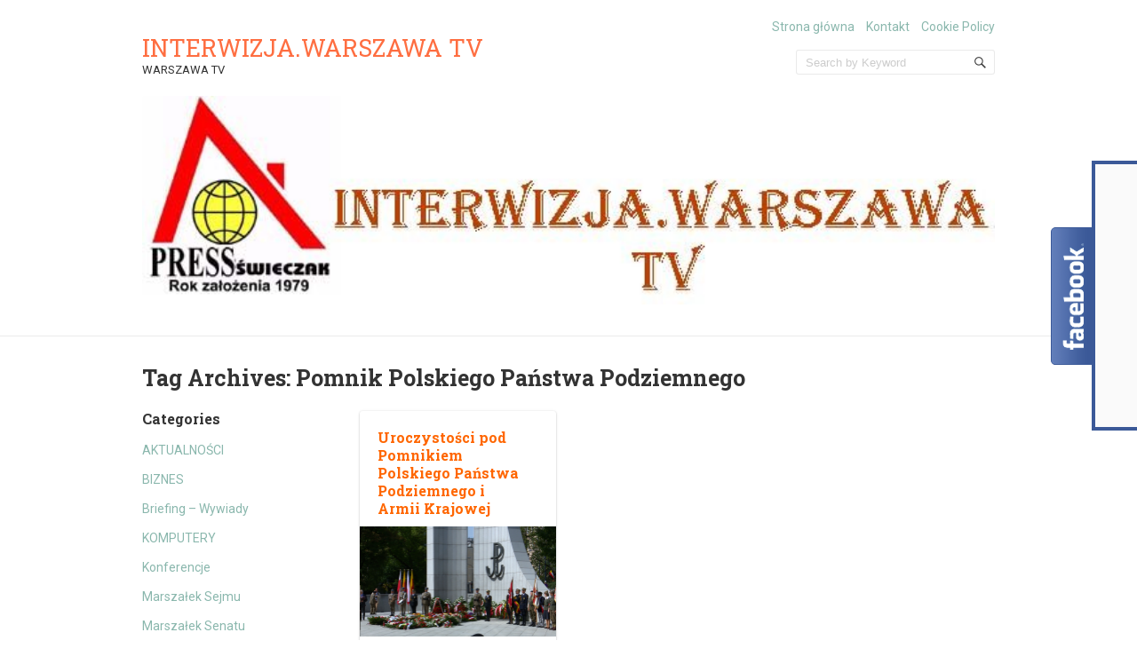

--- FILE ---
content_type: text/html; charset=UTF-8
request_url: http://press.warszawa.pl/tag/pomnik-polskiego-panstwa-podziemnego/
body_size: 23654
content:
<!doctype html>
<!--[if IE 6 ]>
<html lang="pl-PL"
	prefix="og: https://ogp.me/ns#"  class="no-js ie6"> <![endif]-->
<!--[if IE 7 ]>
<html lang="pl-PL"
	prefix="og: https://ogp.me/ns#"  class="no-js ie7"> <![endif]-->
<!--[if IE 8 ]>
<html lang="pl-PL"
	prefix="og: https://ogp.me/ns#"  class="no-js ie8"> <![endif]-->
<!--[if IE 9 ]>
<html lang="pl-PL"
	prefix="og: https://ogp.me/ns#"  class="no-js ie9"> <![endif]-->
<!--[if (gt IE 9)|!(IE)]><!-->
<html lang="pl-PL"
	prefix="og: https://ogp.me/ns#"  class="no-js"> <!--<![endif]-->
<head>
    <!-- Charset -->
    <meta charset="UTF-8">
    <!-- Mobile Specific Metas  -->
    <meta name="viewport" content="initial-scale=1.0, maximum-scale=1.0, user-scalable=0"/>
	    <!-- Pingback Url -->
    <link rel="pingback" href="http://press.warszawa.pl/xmlrpc.php">
	
		<!-- All in One SEO 4.1.4.5 -->
		<meta name="robots" content="max-image-preview:large" />
		<link rel="canonical" href="http://press.warszawa.pl/tag/pomnik-polskiego-panstwa-podziemnego/" />
		<script type="application/ld+json" class="aioseo-schema">
			{"@context":"https:\/\/schema.org","@graph":[{"@type":"WebSite","@id":"http:\/\/press.warszawa.pl\/#website","url":"http:\/\/press.warszawa.pl\/","name":"INTERWIZJA.WARSZAWA TV","description":"WARSZAWA TV","inLanguage":"pl-PL","publisher":{"@id":"http:\/\/press.warszawa.pl\/#organization"}},{"@type":"Organization","@id":"http:\/\/press.warszawa.pl\/#organization","name":"INTERWIZJA.WARSZAWA TV","url":"http:\/\/press.warszawa.pl\/"},{"@type":"BreadcrumbList","@id":"http:\/\/press.warszawa.pl\/tag\/pomnik-polskiego-panstwa-podziemnego\/#breadcrumblist","itemListElement":[{"@type":"ListItem","@id":"http:\/\/press.warszawa.pl\/#listItem","position":1,"item":{"@type":"WebPage","@id":"http:\/\/press.warszawa.pl\/","name":"Home","description":"WARSZAWA TV","url":"http:\/\/press.warszawa.pl\/"},"nextItem":"http:\/\/press.warszawa.pl\/tag\/pomnik-polskiego-panstwa-podziemnego\/#listItem"},{"@type":"ListItem","@id":"http:\/\/press.warszawa.pl\/tag\/pomnik-polskiego-panstwa-podziemnego\/#listItem","position":2,"item":{"@type":"WebPage","@id":"http:\/\/press.warszawa.pl\/tag\/pomnik-polskiego-panstwa-podziemnego\/","name":"Pomnik Polskiego Pa\u0144stwa Podziemnego","url":"http:\/\/press.warszawa.pl\/tag\/pomnik-polskiego-panstwa-podziemnego\/"},"previousItem":"http:\/\/press.warszawa.pl\/#listItem"}]},{"@type":"CollectionPage","@id":"http:\/\/press.warszawa.pl\/tag\/pomnik-polskiego-panstwa-podziemnego\/#collectionpage","url":"http:\/\/press.warszawa.pl\/tag\/pomnik-polskiego-panstwa-podziemnego\/","name":"Pomnik Polskiego Pa\u0144stwa Podziemnego | INTERWIZJA.WARSZAWA TV","inLanguage":"pl-PL","isPartOf":{"@id":"http:\/\/press.warszawa.pl\/#website"},"breadcrumb":{"@id":"http:\/\/press.warszawa.pl\/tag\/pomnik-polskiego-panstwa-podziemnego\/#breadcrumblist"}}]}
		</script>
		<!-- All in One SEO -->


	<!-- This site is optimized with the Yoast SEO plugin v17.5 - https://yoast.com/wordpress/plugins/seo/ -->
	<title>Pomnik Polskiego Państwa Podziemnego | INTERWIZJA.WARSZAWA TV</title>
	<link rel="canonical" href="http://press.warszawa.pl/tag/pomnik-polskiego-panstwa-podziemnego/" />
	<meta property="og:locale" content="pl_PL" />
	<meta property="og:type" content="article" />
	<meta property="og:title" content="Archiwa: Pomnik Polskiego Państwa Podziemnego - INTERWIZJA.WARSZAWA TV" />
	<meta property="og:url" content="http://press.warszawa.pl/tag/pomnik-polskiego-panstwa-podziemnego/" />
	<meta property="og:site_name" content="INTERWIZJA.WARSZAWA TV" />
	<meta name="twitter:card" content="summary" />
	<script type="application/ld+json" class="yoast-schema-graph">{"@context":"https://schema.org","@graph":[{"@type":"WebSite","@id":"http://press.warszawa.pl/#website","url":"http://press.warszawa.pl/","name":"INTERWIZJA.WARSZAWA TV","description":"WARSZAWA TV","potentialAction":[{"@type":"SearchAction","target":{"@type":"EntryPoint","urlTemplate":"http://press.warszawa.pl/?s={search_term_string}"},"query-input":"required name=search_term_string"}],"inLanguage":"pl-PL"},{"@type":"CollectionPage","@id":"http://press.warszawa.pl/tag/pomnik-polskiego-panstwa-podziemnego/#webpage","url":"http://press.warszawa.pl/tag/pomnik-polskiego-panstwa-podziemnego/","name":"Archiwa: Pomnik Polskiego Pa\u0144stwa Podziemnego - INTERWIZJA.WARSZAWA TV","isPartOf":{"@id":"http://press.warszawa.pl/#website"},"breadcrumb":{"@id":"http://press.warszawa.pl/tag/pomnik-polskiego-panstwa-podziemnego/#breadcrumb"},"inLanguage":"pl-PL","potentialAction":[{"@type":"ReadAction","target":["http://press.warszawa.pl/tag/pomnik-polskiego-panstwa-podziemnego/"]}]},{"@type":"BreadcrumbList","@id":"http://press.warszawa.pl/tag/pomnik-polskiego-panstwa-podziemnego/#breadcrumb","itemListElement":[{"@type":"ListItem","position":1,"name":"Strona g\u0142\u00f3wna","item":"http://press.warszawa.pl/"},{"@type":"ListItem","position":2,"name":"Pomnik Polskiego Pa\u0144stwa Podziemnego"}]}]}</script>
	<!-- / Yoast SEO plugin. -->


<link rel='dns-prefetch' href='//platform-api.sharethis.com' />
<link rel='dns-prefetch' href='//fonts.googleapis.com' />
<link rel='dns-prefetch' href='//s.w.org' />
<link rel="alternate" type="application/rss+xml" title="INTERWIZJA.WARSZAWA TV &raquo; Kanał z wpisami" href="http://press.warszawa.pl/feed/" />
<link rel="alternate" type="application/rss+xml" title="INTERWIZJA.WARSZAWA TV &raquo; Kanał z komentarzami" href="http://press.warszawa.pl/comments/feed/" />
<link rel="alternate" type="application/rss+xml" title="INTERWIZJA.WARSZAWA TV &raquo; Kanał z wpisami otagowanymi jako Pomnik Polskiego Państwa Podziemnego" href="http://press.warszawa.pl/tag/pomnik-polskiego-panstwa-podziemnego/feed/" />
		<script type="text/javascript">
			window._wpemojiSettings = {"baseUrl":"https:\/\/s.w.org\/images\/core\/emoji\/13.1.0\/72x72\/","ext":".png","svgUrl":"https:\/\/s.w.org\/images\/core\/emoji\/13.1.0\/svg\/","svgExt":".svg","source":{"concatemoji":"http:\/\/press.warszawa.pl\/wp-includes\/js\/wp-emoji-release.min.js?ver=73c77d5648cf01df272413a09f8ec851"}};
			!function(e,a,t){var n,r,o,i=a.createElement("canvas"),p=i.getContext&&i.getContext("2d");function s(e,t){var a=String.fromCharCode;p.clearRect(0,0,i.width,i.height),p.fillText(a.apply(this,e),0,0);e=i.toDataURL();return p.clearRect(0,0,i.width,i.height),p.fillText(a.apply(this,t),0,0),e===i.toDataURL()}function c(e){var t=a.createElement("script");t.src=e,t.defer=t.type="text/javascript",a.getElementsByTagName("head")[0].appendChild(t)}for(o=Array("flag","emoji"),t.supports={everything:!0,everythingExceptFlag:!0},r=0;r<o.length;r++)t.supports[o[r]]=function(e){if(!p||!p.fillText)return!1;switch(p.textBaseline="top",p.font="600 32px Arial",e){case"flag":return s([127987,65039,8205,9895,65039],[127987,65039,8203,9895,65039])?!1:!s([55356,56826,55356,56819],[55356,56826,8203,55356,56819])&&!s([55356,57332,56128,56423,56128,56418,56128,56421,56128,56430,56128,56423,56128,56447],[55356,57332,8203,56128,56423,8203,56128,56418,8203,56128,56421,8203,56128,56430,8203,56128,56423,8203,56128,56447]);case"emoji":return!s([10084,65039,8205,55357,56613],[10084,65039,8203,55357,56613])}return!1}(o[r]),t.supports.everything=t.supports.everything&&t.supports[o[r]],"flag"!==o[r]&&(t.supports.everythingExceptFlag=t.supports.everythingExceptFlag&&t.supports[o[r]]);t.supports.everythingExceptFlag=t.supports.everythingExceptFlag&&!t.supports.flag,t.DOMReady=!1,t.readyCallback=function(){t.DOMReady=!0},t.supports.everything||(n=function(){t.readyCallback()},a.addEventListener?(a.addEventListener("DOMContentLoaded",n,!1),e.addEventListener("load",n,!1)):(e.attachEvent("onload",n),a.attachEvent("onreadystatechange",function(){"complete"===a.readyState&&t.readyCallback()})),(n=t.source||{}).concatemoji?c(n.concatemoji):n.wpemoji&&n.twemoji&&(c(n.twemoji),c(n.wpemoji)))}(window,document,window._wpemojiSettings);
		</script>
		<style type="text/css">
img.wp-smiley,
img.emoji {
	display: inline !important;
	border: none !important;
	box-shadow: none !important;
	height: 1em !important;
	width: 1em !important;
	margin: 0 .07em !important;
	vertical-align: -0.1em !important;
	background: none !important;
	padding: 0 !important;
}
</style>
	<link rel='stylesheet' id='wp-block-library-css'  href='http://press.warszawa.pl/wp-includes/css/dist/block-library/style.min.css?ver=73c77d5648cf01df272413a09f8ec851' type='text/css' media='all' />
<link rel='stylesheet' id='spiffycal-styles-css'  href='http://press.warszawa.pl/wp-content/plugins/spiffy-calendar/styles/default.css?ver=1619633190' type='text/css' media='all' />
<style id='spiffycal-styles-inline-css' type='text/css'>
/* Default styles for Spiffy Calendar */

.calnk {
	padding-bottom: 5px;
}
.calnk a:hover {
	background-position:0 0;
	text-decoration:none;		
	color:#000000;
	border-bottom:1px dotted #ccc;
}
.calnk a:visited {
	text-decoration:none;
	color:#000000;
	border-bottom:1px dotted #ccc;
}
.calnk a {
	text-decoration:none; 
	color:#000000; 
	border-bottom:1px dotted #ccc;
}
.calnk a div { 
	display:none; 
	margin-left:10px;
}
.calnk a:hover div {
	color:#333333; 
	background:#F6F79B; 
	display:block;
	/*position:absolute; */
	margin-top:1px; 
	padding:5px; 
	width:150px; 
	z-index:100;
	line-height:1.2em;
	box-shadow:2px 2px 2px #c0c0c0;
}
.calnk a:hover div.popup {
	position:absolute;
}
.calnk a:hover div div {
	box-shadow:none;
}
.calnk-icon {
	max-width: 76px;
	display: block;
	padding: 0;
	margin-top: 3px;
}
.calnk div img {
	max-width: 140px;
	display: block;
	padding: 0;
	margin: 3px auto;
}

.calendar-table {
	border:0 !important;
	width:100% !important;
	border-collapse:separate !important;
	border-spacing:2px !important;
}
.calendar-table .calnk-icon {
	margin: 0 auto;
}
.calendar-heading {
	height:25px;
	text-align:center;
	border:1px solid #D6DED5;
	background-color:#E4EBE3;
}
.calendar-next, .calendar-prev {
	width:25%;
	text-align:center;
	font-size:.9em;
}
.calendar-next a, .calendar-prev a {
	text-decoration:none;
}
.calendar-month {
	width:50%;
	text-align:center;
	font-weight:bold;
}
.normal-day-heading {
	text-align:center;
	width:25px;
	height:25px;
	font-size:0.8em;
	border:1px solid #DFE6DE;
	background-color:#EBF2EA;
}
.weekend-heading {
	text-align:center;
	width:25px;
	height:25px;
	font-size:0.8em;
	border:1px solid #DFE6DE;
	background-color:#EBF2EA;
	color:#FF0000;
}
.day-with-date {
	vertical-align:text-top;
	text-align:left;
	width:60px;
	height:60px;
	border:1px solid #DFE6DE;
}
.no-events {
}
.day-without-date {
	width:60px;
	height:60px;
	border:1px solid #E9F0E8;
}
div.weekend {
	color:#FF0000;
}
.current-day {
	vertical-align:text-top;
	text-align:left;
	width:60px;
	height:60px;
	border:1px solid #BFBFBF;
	background-color:#E4EBE3;
}
div.event {
	font-size:0.75em;
}
.kjo-link {
	font-size:0.75em;
	text-align:center;
}
.calendar-date-switcher {
	height:25px;
	text-align:center;
	border:1px solid #D6DED5;
	background-color:#E4EBE3;
}
.calendar-date-switcher form {
	margin:2px;
}
.calendar-date-switcher input {
	border:1px #D6DED5 solid;
	margin:0;
}
.calendar-date-switcher select {
	border:1px #D6DED5 solid;
	margin:0;
}
.calnk a:hover div div.event-title {
	padding:0;
	text-align:center;
	font-weight:bold;
	font-size:1.2em;
	margin-left:0px;
}
.calnk a:hover div div.event-title-break {
	width:96%;
	text-align:center;
	height:1px;
	margin-top:5px;
	margin-right:2%;
	padding:0;
	background-color:#000000;
	margin-left:0px;
}
.calnk a:hover div div.event-content-break {
	width:96%;
	text-align:center;
	height:1px;
	margin-top:5px;
	margin-right:2%;
	padding:0;
	background-color:#000000;
	margin-left:0px;
}
.page-upcoming-events {
	font-size:80%;
}
.page-todays-events {
	font-size:80%;
}
.calendar-table table, .calendar-table tbody, .calendar-table tr, .calendar-table td {
	margin:0 !important;
	padding:0 !important;
}
table.calendar-table {
	margin-bottom:5px !important;
}
.cat-key {
	width:100%;
	margin-top:30px;
	padding:5px;
	border:0 !important;
}
.cal-separate {
	border:0 !important;
	margin-top:10px;
}
table.cat-key {
	margin-top:5px !important;
	border:1px solid #DFE6DE !important;
	border-collapse:separate !important;
	border-spacing:4px !important;
	margin-left:2px !important;
	width:99.5% !important;
	margin-bottom:5px !important;
}
.cat-key td {
	border:0 !important;
}
</style>
<link rel='stylesheet' id='aam-fb-stick-box-custome-style-css'  href='http://press.warszawa.pl/wp-content/plugins/aam-facebook-stick-box/css/aam-fb-stick.css?ver=73c77d5648cf01df272413a09f8ec851' type='text/css' media='all' />
<link rel='stylesheet' id='contact-form-7-css'  href='http://press.warszawa.pl/wp-content/plugins/contact-form-7/includes/css/styles.css?ver=5.5.2' type='text/css' media='all' />
<link crossorigin="anonymous" rel='stylesheet' id='sampression-fonts-css'  href='//fonts.googleapis.com/css?family=Roboto+Slab:400,700|Roboto:400,400italic,700,700italic' type='text/css' media='all' />
<link rel='stylesheet' id='genericons-css'  href='http://press.warszawa.pl/wp-content/themes/sampression-lite/genericons/genericons.css?ver=73c77d5648cf01df272413a09f8ec851' type='text/css' media='screen' />
<link rel='stylesheet' id='sampression-style-css'  href='http://press.warszawa.pl/wp-content/themes/sampression-lite/style.css?ver=1.4' type='text/css' media='all' />
<link rel='stylesheet' id='colorbox-css'  href='http://press.warszawa.pl/wp-content/plugins/smart-youtube//themes/theme1/colorbox.css?ver=73c77d5648cf01df272413a09f8ec851' type='text/css' media='all' />
<link rel='stylesheet' id='easymedia_styles-css'  href='http://press.warszawa.pl/wp-content/plugins/easy-media-gallery/css/frontend.css?ver=73c77d5648cf01df272413a09f8ec851' type='text/css' media='all' />
<script type='text/javascript' src='http://press.warszawa.pl/wp-includes/js/jquery/jquery.min.js?ver=3.6.0' id='jquery-core-js'></script>
<script type='text/javascript' src='http://press.warszawa.pl/wp-includes/js/jquery/jquery-migrate.min.js?ver=3.3.2' id='jquery-migrate-js'></script>
<script type='text/javascript' src='http://press.warszawa.pl/wp-content/plugins/aam-facebook-stick-box/js/aam-fb-stick-ready.js?ver=73c77d5648cf01df272413a09f8ec851' id='aam-fb-stick-box-ready-js-js'></script>
<script type='text/javascript' src='//platform-api.sharethis.com/js/sharethis.js#product=ga&#038;property=5ee1498f8234e400126c2843' id='googleanalytics-platform-sharethis-js'></script>
<link rel="https://api.w.org/" href="http://press.warszawa.pl/wp-json/" /><link rel="alternate" type="application/json" href="http://press.warszawa.pl/wp-json/wp/v2/tags/2175" /><link rel="EditURI" type="application/rsd+xml" title="RSD" href="http://press.warszawa.pl/xmlrpc.php?rsd" />
<link rel="wlwmanifest" type="application/wlwmanifest+xml" href="http://press.warszawa.pl/wp-includes/wlwmanifest.xml" /> 

<script type="text/javascript" src="http://press.warszawa.pl/wp-content/plugins/flash-video-player/swfobject.js"></script>
<style type="text/css">.recentcomments a{display:inline !important;padding:0 !important;margin:0 !important;}</style><link rel="stylesheet" type="text/css" media="screen,projection" href="http://press.warszawa.pl/wp-content/plugins/easy-media-gallery/css/styles/mediabox/Light.css" />

<!-- Easy Media Gallery Lite START (version 1.3.167)-->       
    
    <script type="text/javascript">
	/*<![CDATA[*/
	/* Easy Media Gallery */
    jQuery(document).ready(function($) {	
		var add = "easymedia";
jQuery('.da-thumbs a[rel!="easymedia"]').attr('rel', function (i, old) {
    return old ? old + ' ' + add : add; });		
    });
    /*]]>*/</script>

    <!--[if lt IE 9]>
<script src="http://press.warszawa.pl/wp-content/plugins/easy-media-gallery/includes/js/func/html5.js" type="text/javascript"></script>
<![endif]-->  


<!-- Easy Media Gallery Lite  END  -->   
    
	<style type="text/css">.broken_link, a.broken_link {
	text-decoration: line-through;
}</style>        <style type="text/css">
            #content-wrapper {
            background-color: #ffffff;            }
        </style>
		<!-- There is no amphtml version available for this URL. --><meta data-pso-pv="1.2.1" data-pso-pt="archive" data-pso-th="1ef47575ab1ea35c2412a03e55406d0c"><script async src="//pagead2.googlesyndication.com/pagead/js/adsbygoogle.js"></script><script pagespeed_no_defer="" data-pso-version="20170403_083938">window.dynamicgoogletags={config:[]};dynamicgoogletags.config=["ca-pub-1292321233418329",[[]],[[[[null,[[20,20]],null,34,1,1]],[[["BODY",0,null,[]],["10px","10px",1],1,[4],null,0,null,null,2],[["ARTICLE",0,null,[],1],["10px","10px",0],0,[0],null,0],[["ARTICLE",0,null,[],2],["10px","10px",0],0,[0],null,0],[["ARTICLE",0,null,[],-1],["10px","10px",0],3,[0],null,0,null,null,9],[["ARTICLE",1,null,[],1],["10px","10px",0],0,[0],null,0],[["ARTICLE",1,null,[],2],["10px","10px",0],0,[0],null,0],[["ARTICLE",1,null,[],-1],["10px","10px",0],3,[0],null,0,null,null,9],[["ARTICLE",2,null,[],1],["10px","10px",0],0,[0],null,0],[["ARTICLE",2,null,[],2],["10px","10px",0],0,[0],null,0],[["ARTICLE",2,null,[],-1],["10px","10px",0],3,[0],null,0,null,null,9],[["ARTICLE",0,null,[],3],["10px","10px",0],0,[0],null,0],[["ARTICLE",1,null,[],3],["10px","10px",0],0,[0],null,0],[["ARTICLE",2,null,[],3],["10px","10px",0],0,[0],null,0]],["3781528891","5258262090","6734995294","8211728490","9688461698"],["ARTICLE",null,null,[]],"20170214_040801"]],"WordPressArchive","9638089295",null,0.01,null,[null,1494928535565],0.01,1,null,null,"http://press.warszawa.pl"];(function(){var h=this,aa=function(a){var b=typeof a;if("object"==b)if(a){if(a instanceof Array)return"array";if(a instanceof Object)return b;var c=Object.prototype.toString.call(a);if("[object Window]"==c)return"object";if("[object Array]"==c||"number"==typeof a.length&&"undefined"!=typeof a.splice&&"undefined"!=typeof a.propertyIsEnumerable&&!a.propertyIsEnumerable("splice"))return"array";if("[object Function]"==c||"undefined"!=typeof a.call&&"undefined"!=typeof a.propertyIsEnumerable&&!a.propertyIsEnumerable("call"))return"function"}else return"null";
else if("function"==b&&"undefined"==typeof a.call)return"object";return b},p=function(a){return"number"==typeof a},ba=function(a,b){var c=Array.prototype.slice.call(arguments,1);return function(){var b=c.slice();b.push.apply(b,arguments);return a.apply(this,b)}},r=function(a,b){function c(){}c.prototype=b.prototype;a.Ra=b.prototype;a.prototype=new c;a.prototype.constructor=a;a.Ta=function(a,c,f){for(var d=Array(arguments.length-2),e=2;e<arguments.length;e++)d[e-2]=arguments[e];return b.prototype[c].apply(a,
d)}};var ca=String.prototype.trim?function(a){return a.trim()}:function(a){return a.replace(/^[\s\xa0]+|[\s\xa0]+$/g,"")},da=function(a,b){return a<b?-1:a>b?1:0},ea=function(a){return String(a).replace(/\-([a-z])/g,function(a,c){return c.toUpperCase()})};var fa=Array.prototype.forEach?function(a,b,c){Array.prototype.forEach.call(a,b,c)}:function(a,b,c){for(var d=a.length,e="string"==typeof a?a.split(""):a,f=0;f<d;f++)f in e&&b.call(c,e[f],f,a)};var ga=function(a){ga[" "](a);return a};ga[" "]=function(){};var ia=function(a,b){var c=ha;Object.prototype.hasOwnProperty.call(c,a)||(c[a]=b(a))};var t;a:{var ja=h.navigator;if(ja){var ka=ja.userAgent;if(ka){t=ka;break a}}t=""}var v=function(a){return-1!=t.indexOf(a)};var la=v("Opera"),w=v("Trident")||v("MSIE"),ma=v("Edge"),na=v("Gecko")&&!(-1!=t.toLowerCase().indexOf("webkit")&&!v("Edge"))&&!(v("Trident")||v("MSIE"))&&!v("Edge"),oa=-1!=t.toLowerCase().indexOf("webkit")&&!v("Edge"),pa=function(){var a=h.document;return a?a.documentMode:void 0},qa;
a:{var ra="",sa=function(){var a=t;if(na)return/rv\:([^\);]+)(\)|;)/.exec(a);if(ma)return/Edge\/([\d\.]+)/.exec(a);if(w)return/\b(?:MSIE|rv)[: ]([^\);]+)(\)|;)/.exec(a);if(oa)return/WebKit\/(\S+)/.exec(a);if(la)return/(?:Version)[ \/]?(\S+)/.exec(a)}();sa&&(ra=sa?sa[1]:"");if(w){var ta=pa();if(null!=ta&&ta>parseFloat(ra)){qa=String(ta);break a}}qa=ra}
var ua=qa,ha={},va=function(a){ia(a,function(){for(var b=0,c=ca(String(ua)).split("."),d=ca(String(a)).split("."),e=Math.max(c.length,d.length),f=0;0==b&&f<e;f++){var g=c[f]||"",k=d[f]||"";do{g=/(\d*)(\D*)(.*)/.exec(g)||["","","",""];k=/(\d*)(\D*)(.*)/.exec(k)||["","","",""];if(0==g[0].length&&0==k[0].length)break;b=da(0==g[1].length?0:parseInt(g[1],10),0==k[1].length?0:parseInt(k[1],10))||da(0==g[2].length,0==k[2].length)||da(g[2],k[2]);g=g[3];k=k[3]}while(0==b)}return 0<=b})},wa;var xa=h.document;
wa=xa&&w?pa()||("CSS1Compat"==xa.compatMode?parseInt(ua,10):5):void 0;var x=function(){},ya="function"==typeof Uint8Array,z=function(a,b,c){a.a=null;b||(b=[]);a.Va=void 0;a.M=-1;a.l=b;a:{if(a.l.length){b=a.l.length-1;var d=a.l[b];if(d&&"object"==typeof d&&"array"!=aa(d)&&!(ya&&d instanceof Uint8Array)){a.R=b-a.M;a.G=d;break a}}a.R=Number.MAX_VALUE}a.Ua={};if(c)for(b=0;b<c.length;b++)d=c[b],d<a.R?(d+=a.M,a.l[d]=a.l[d]||y):a.G[d]=a.G[d]||y},y=[],A=function(a,b){if(b<a.R){b+=a.M;var c=a.l[b];return c===y?a.l[b]=[]:c}c=a.G[b];return c===y?a.G[b]=[]:c},Aa=function(a){a=
A(za,a);return null==a?a:+a},B=function(a,b,c){b<a.R?a.l[b+a.M]=c:a.G[b]=c},C=function(a,b,c){a.a||(a.a={});if(!a.a[c]){var d=A(a,c);d&&(a.a[c]=new b(d))}return a.a[c]},D=function(a,b,c){a.a||(a.a={});if(!a.a[c]){for(var d=A(a,c),e=[],f=0;f<d.length;f++)e[f]=new b(d[f]);a.a[c]=e}b=a.a[c];b==y&&(b=a.a[c]=[]);return b},Ba=function(a,b,c){a.a||(a.a={});c=c||[];for(var d=[],e=0;e<c.length;e++)d[e]=E(c[e]);a.a[b]=c;B(a,b,d)},Ca=function(a){if(a.a)for(var b in a.a){var c=a.a[b];if("array"==aa(c))for(var d=
0;d<c.length;d++)c[d]&&E(c[d]);else c&&E(c)}},E=function(a){Ca(a);return a.l};x.prototype.toString=function(){Ca(this);return this.l.toString()};var Da=function(a){var b;if("array"==aa(a)){for(var c=Array(a.length),d=0;d<a.length;d++)null!=(b=a[d])&&(c[d]="object"==typeof b?Da(b):b);return c}if(ya&&a instanceof Uint8Array)return new Uint8Array(a);c={};for(d in a)null!=(b=a[d])&&(c[d]="object"==typeof b?Da(b):b);return c};var Ea=function(a,b){this.events=[];this.Ga=b||h;var c=null;b&&(b.google_js_reporting_queue=b.google_js_reporting_queue||[],this.events=b.google_js_reporting_queue,c=b.google_measure_js_timing);this.ia=null!=c?c:Math.random()<a};Ea.prototype.disable=function(){fa(this.events,this.ya,this);this.events.length=0;this.ia=!1};Ea.prototype.ya=function(a){var b=this.Ga.performance;a&&b&&b.clearMarks&&(b.clearMarks("goog_"+a.uniqueId+"_start"),b.clearMarks("goog_"+a.uniqueId+"_end"))};var Fa=function(){var a=!1;try{var b=Object.defineProperty({},"passive",{get:function(){a=!0}});h.addEventListener("test",null,b)}catch(c){}return a}();var Ha=function(){var a=Ga;try{var b;if(b=!!a&&null!=a.location.href)a:{try{ga(a.foo);b=!0;break a}catch(c){}b=!1}return b}catch(c){return!1}},Ia=function(a,b){for(var c in a)Object.prototype.hasOwnProperty.call(a,c)&&b.call(void 0,a[c],c,a)};var Ja=function(a,b,c,d,e){this.la=c||4E3;this.H=a||"&";this.wa=b||",$";this.T=void 0!==d?d:"trn";this.Sa=e||null;this.va=!1;this.V={};this.Ja=0;this.L=[]},Ma=function(a,b,c,d){b=b+"//"+c+d;var e=Ka(a)-d.length-0;if(0>e)return"";a.L.sort(function(a,b){return a-b});d=null;c="";for(var f=0;f<a.L.length;f++)for(var g=a.L[f],k=a.V[g],m=0;m<k.length;m++){if(!e){d=null==d?g:d;break}var l=La(k[m],a.H,a.wa);if(l){l=c+l;if(e>=l.length){e-=l.length;b+=l;c=a.H;break}else a.va&&(c=e,l[c-1]==a.H&&--c,b+=l.substr(0,
c),c=a.H,e=0);d=null==d?g:d}}f="";a.T&&null!=d&&(f=c+a.T+"="+(a.Sa||d));return b+f+""},Ka=function(a){if(!a.T)return a.la;var b=1,c;for(c in a.V)b=c.length>b?c.length:b;return a.la-a.T.length-b-a.H.length-1},La=function(a,b,c,d,e){var f=[];Ia(a,function(a,k){(a=Na(a,b,c,d,e))&&f.push(k+"="+a)});return f.join(b)},Na=function(a,b,c,d,e){if(null==a)return"";b=b||"&";c=c||",$";"string"==typeof c&&(c=c.split(""));if(a instanceof Array){if(d=d||0,d<c.length){for(var f=[],g=0;g<a.length;g++)f.push(Na(a[g],
b,c,d+1,e));return f.join(c[d])}}else if("object"==typeof a)return e=e||0,2>e?encodeURIComponent(La(a,b,c,d,e+1)):"...";return encodeURIComponent(String(a))};var Ra=function(a,b,c,d){var e=Pa;if((c?e.Pa:Math.random())<(d||e.za))try{var f;b instanceof Ja?f=b:(f=new Ja,Ia(b,function(a,b){var c=f,d=c.Ja++,e={};e[b]=a;a=[e];c.L.push(d);c.V[d]=a}));var g=Ma(f,e.Ma,e.Ba,e.La+a+"&");g&&Qa(g)}catch(k){}},Qa=function(a){h.google_image_requests||(h.google_image_requests=[]);var b=h.document.createElement("img");b.src=a;h.google_image_requests.push(b)};var Sa;if(!(Sa=!na&&!w)){var Ta;if(Ta=w)Ta=9<=Number(wa);Sa=Ta}Sa||na&&va("1.9.1");w&&va("9");var F=function(a,b,c,d){this.top=a;this.right=b;this.bottom=c;this.left=d};F.prototype.floor=function(){this.top=Math.floor(this.top);this.right=Math.floor(this.right);this.bottom=Math.floor(this.bottom);this.left=Math.floor(this.left);return this};var Ua=document,Va=window;var Wa=!!window.google_async_iframe_id,Ga=Wa&&window.parent||window;var Pa,G;if(Wa&&!Ha()){var Xa="."+Ua.domain;try{for(;2<Xa.split(".").length&&!Ha();)Ua.domain=Xa=Xa.substr(Xa.indexOf(".")+1),Ga=window.parent}catch(a){}Ha()||(Ga=window)}G=Ga;var Ya=new Ea(1,G);Pa=new function(){this.Ma="http:"===Va.location.protocol?"http:":"https:";this.Ba="pagead2.googlesyndication.com";this.La="/pagead/gen_204?id=";this.za=.01;this.Pa=Math.random()};
if("complete"==G.document.readyState)G.google_measure_js_timing||Ya.disable();else if(Ya.ia){var Za=function(){G.google_measure_js_timing||Ya.disable()};G.addEventListener?G.addEventListener("load",Za,Fa?void 0:!1):G.attachEvent&&G.attachEvent("onload",Za)};var H=function(a){this.na={};this.na.c=a;this.o=[];this.u=null;this.v=[];this.ea=0};H.prototype.g=function(a){for(var b=0;b<this.o.length;b++)if(this.o[b]==a)return this;this.o.push(a);return this};var $a=function(a,b){a.u=a.u?a.u:b;return a};H.prototype.C=function(a){for(var b=0;b<this.v.length;b++)if(this.v[b]==a)return this;this.v.push(a);return this};
H.prototype.getData=function(a){var b=this.na,c={},d;for(d in b)c[d]=b[d];0<this.ea&&(c.t=this.ea);c.err=this.o.join();c.warn=this.v.join();if(this.u){c.excp_n=this.u.name;c.excp_m=this.u.message&&this.u.message.substring(0,512);if(b=this.u.stack){d=this.u.stack;try{-1==d.indexOf("")&&(d="\n"+d);for(var e;d!=e;)e=d,d=d.replace(/((https?:\/..*\/)[^\/:]*:\d+(?:.|\n)*)\2/,"$1");b=d.replace(/\n */g,"\n")}catch(f){b=""}}c.excp_s=b}c.w=0<a.innerWidth?a.innerWidth:null;c.h=0<a.innerHeight?a.innerHeight:
null;return c};var bb=function(a,b){ab(a,a.Ea,a.X,b)},ab=function(a,b,c,d){var e=d.u;d=d.getData(a.K);a.Ha?(d.type=b,a.K.console.log(d),e&&a.K.console.error(e)):0<c&&(d.r=c,Ra(b,d,"jserror"!=b,c))};var I=function(a){return a.dynamicgoogletags=a.dynamicgoogletags||{}};var J=function(a){z(this,a,cb)};r(J,x);var cb=[4];J.prototype.getId=function(){return A(this,3)};var K=function(a){z(this,a,null)};r(K,x);var db=function(a){z(this,a,null)};r(db,x);var L=function(a){return C(a,J,1)},fb=function(a){z(this,a,eb)};r(fb,x);var eb=[1];fb.prototype.i=function(){return D(this,db,1)};fb.prototype.pa=function(a){Ba(this,1,a)};var M=function(a){z(this,a,gb)};r(M,x);var gb=[2];M.prototype.ka=function(){return A(this,3)};M.prototype.qa=function(a){B(this,3,a)};var hb=function(a){z(this,a,null)};r(hb,x);var N=function(a){z(this,a,ib)};r(N,x);var ib=[1,2,3];N.prototype.i=function(){return D(this,db,2)};
N.prototype.pa=function(a){Ba(this,2,a)};var O=function(a){z(this,a,jb)};r(O,x);var jb=[3];O.prototype.A=function(){return A(this,1)};O.prototype.D=function(){return C(this,fb,2)};O.prototype.O=function(){return A(this,4)};O.prototype.ka=function(){return A(this,5)};O.prototype.qa=function(a){B(this,5,a)};O.prototype.N=function(){return C(this,kb,9)};var kb=function(a){z(this,a,null)};r(kb,x);var lb=function(a){this.m=a;this.sa=[]};lb.prototype.f=function(){return 0<D(this.m,N,3).length?D(this.m,N,3)[0]:null};var mb=function(a){var b=["adsbygoogle-placeholder"];a=a.className?a.className.split(/\s+/):[];for(var c={},d=0;d<a.length;++d)c[a[d]]=!0;for(d=0;d<b.length;++d)if(!c[b[d]])return!1;return!0};var nb=function(a,b){for(var c=0;c<b.length;c++){var d=b[c],e=ea(d.Wa);a[e]=d.value}},qb=function(a,b){var c=ob;b.setAttribute("data-adsbygoogle-status","reserved");b={element:b};(c=c&&c.Na)&&(b.params=c);pb(a).push(b)},pb=function(a){return a.adsbygoogle=a.adsbygoogle||[]};var rb=function(a,b){if(!a)return!1;a=b.getComputedStyle?b.getComputedStyle(a,null):a.currentStyle;if(!a)return!1;a=a.cssFloat||a.styleFloat;return"left"==a||"right"==a},sb=function(a){for(a=a.previousSibling;a&&1!=a.nodeType;)a=a.previousSibling;return a?a:null},tb=function(a){return!!a.nextSibling||!!a.parentNode&&tb(a.parentNode)};var ub=function(a,b){var c=a.length;if(null!=c)for(var d=0;d<c;d++)b.call(void 0,a[d],d)};var vb=function(a,b,c,d){this.ma=a;this.$=b;this.aa=c;this.P=d};vb.prototype.query=function(a){var b=[];try{b=a.querySelectorAll(this.ma)}catch(f){}if(!b.length)return[];a=b;b=a.length;if(0<b){for(var c=Array(b),d=0;d<b;d++)c[d]=a[d];a=c}else a=[];a=wb(this,a);p(this.$)&&(b=this.$,0>b&&(b+=a.length),a=0<=b&&b<a.length?[a[b]]:[]);if(p(this.aa)){b=[];for(c=0;c<a.length;c++){var d=xb(a[c]),e=this.aa;0>e&&(e+=d.length);0<=e&&e<d.length&&b.push(d[e])}a=b}return a};
vb.prototype.toString=function(){return JSON.stringify({nativeQuery:this.ma,occurrenceIndex:this.$,paragraphIndex:this.aa,ignoreMode:this.P})};
var wb=function(a,b){if(null==a.P)return b;switch(a.P){case 1:return b.slice(1);case 2:return b.slice(0,b.length-1);case 3:return b.slice(1,b.length-1);case 0:return b;default:throw Error("Unknown ignore mode: "+a.P);}},xb=function(a){var b=[];ub(a.getElementsByTagName("p"),function(a){100<=yb(a)&&b.push(a)});return b},yb=function(a){if(3==a.nodeType)return a.length;if(1!=a.nodeType||"SCRIPT"==a.tagName)return 0;var b=0;ub(a.childNodes,function(a){b+=yb(a)});return b},zb=function(a){return 0==a.length||
isNaN(a[0])?a:"\\"+(30+parseInt(a[0],10))+" "+a.substring(1)};var Ab=function(a,b){var c=0,d=A(a,6);if(void 0!==d)switch(d){case 0:c=1;break;case 1:c=2;break;case 2:c=3}var d=null,e=A(a,7);if(A(a,1)||a.getId()||0<A(a,4).length){var f=a.getId(),g=A(a,1),e=A(a,4),d=A(a,2);a=A(a,5);var k="";g&&(k+=g);f&&(k+="#"+zb(f));if(e)for(f=0;f<e.length;f++)k+="."+zb(e[f]);d=(e=k)?new vb(e,d,a,c):null}else e&&(d=new vb(e,A(a,2),A(a,5),c));return d?d.query(b):[]},Bb=function(a,b){if(a==b)return!0;if(!a||!b||A(a,1)!=A(b,1)||A(a,2)!=A(b,2)||a.getId()!=b.getId()||A(a,7)!=A(b,
7)||A(a,5)!=A(b,5)||A(a,6)!=A(b,6))return!1;a=A(a,4);b=A(b,4);if(a||b)if(a&&b&&a.length==b.length)for(var c=0;c<a.length;c++){if(a[c]!=b[c])return!1}else return!1;return!0};var Cb=function(a){a=a.document;return("CSS1Compat"==a.compatMode?a.documentElement:a.body)||{}},Db=function(a){return void 0===a.pageYOffset?(a.document.documentElement||a.document.body.parentNode||a.document.body).scrollTop:a.pageYOffset};var Eb=function(a,b){b=L(b);if(!b)return null;a=Ab(b,a);return 0<a.length?a[0]:null},Gb=function(a,b){b=Fb(a,b,!0);return p(b)&&!(b<=Cb(a).clientHeight)},Hb=function(a,b){return a.body?b-a.body.getBoundingClientRect().top:b},Fb=function(a,b,c){if(!c||!p(A(b,8))){var d=Eb(a.document,b);if(d){var e=null!=C(b,K,2)?A(C(b,K,2),3):void 0;c=a.document.createElement("div");c.className="googlepublisherpluginad";var f=c.style;f.textAlign="center";f.width="100%";f.height="0px";f.clear=e?"both":"none";Ib(c,d,
A(b,3));d=c.getBoundingClientRect().top+Db(a);c.parentNode.removeChild(c);B(b,8,d)}}b=A(b,8);return p(b)?b-Db(a):null},Jb={0:0,1:1,2:2,3:3},Kb={0:"auto",1:"horizontal",2:"vertical",3:"rectangle"},Lb=function(a,b){a.sort(function(a,d){a=Fb(b,a,!0);a=p(a)?a:Number.POSITIVE_INFINITY;d=Fb(b,d,!0);d=p(d)?d:Number.POSITIVE_INFINITY;return a-d})},Ib=function(a,b,c){switch(Jb[c]){case 0:b.parentNode&&b.parentNode.insertBefore(a,b);break;case 3:if(c=b.parentNode){var d=b.nextSibling;if(d&&d.parentNode!=c)for(;d&&
8==d.nodeType;)d=d.nextSibling;c.insertBefore(a,d)}break;case 1:b.insertBefore(a,b.firstChild);break;case 2:b.appendChild(a)}if(1!=b.nodeType?0:"INS"==b.tagName&&mb(b))b.style.display="block"};var ob=new function(){this.ha="googlepublisherpluginad";this.Na={google_tag_origin:"pso"}},P=function(a){this.b=a;this.j=[];this.da=0;this.o=[];this.v=[];this.Y=null;this.oa=!1},Mb=function(a,b){a=C(a.f(),J,4);if(!(a&&b&&A(b,1)==A(a,1)&&b.getId()==a.getId()&&p(A(b,2))&&p(A(b,5))))return!1;a=A(a,4);b=A(b,4);if(a.length!=b.length)return!1;for(var c=0;c<a.length;++c)if(b[c]!=a[c])return!1;return!0},Nb=function(a){var b=p(void 0)?void 0:20,c=a.f(),d=c.i(),e=C(c,J,4);if(!(a.oa||0>=b)&&e&&0!=Ab(e,a.b.document).length){a.oa=
!0;for(var c=[],f=0;f<d.length;++f){var g=d[f],k=L(g);if(Mb(a,k)){var m=A(k,2),k=A(k,5);null!=m&&null!=k&&0<=m&&0<=k&&(!c[m]||A(L(c[m]),5)<k)&&(c[m]=g)}}k=0;d=Ab(e,a.b.document);for(m=0;m<c.length&&k<b;++m){var e=k,f=a,l=d[m],g=c[m],k=b-k,u=f.f().i(),q=0;if(l&&g){l=xb(l).length;switch(A(L(g),6)){case 0:case 1:--l;break;case 2:l-=2}for(var n=A(L(g),5)+1;n<l&&q<k;++n){var Oa=new g.constructor(Da(E(g))),Hc=L(Oa);B(Hc,5,n);u.push(Oa);q++}}q&&f.f().pa(u);k=e+q}}};
P.prototype.g=function(a){for(var b=0;b<this.o.length;++b)if(this.o[b]==a)return;this.o.push(a)};P.prototype.C=function(a){for(var b=0;b<this.v.length;++b)if(this.v[b]==a)return;this.v.push(a)};
var Ob=function(a,b,c){var d=Jb[A(b,3)],e=Eb(a.b.document,b);if(e){var f=L(b)?A(L(b),2):void 0,g;a:{g=a.b;if(null!=f)switch(d){case 0:g=rb(sb(e),g);break a;case 3:g=rb(e,g);break a;case 2:f=e.lastChild;g=rb(f?1==f.nodeType?f:sb(f):null,g);break a}g=!1}if(!g&&(c||2!=d||tb(e))&&(c=1==d||2==d?e:e.parentNode,!c||(1!=c.nodeType?0:"INS"==c.tagName&&mb(c))||!(0>=c.offsetWidth)))a:if(A(b,7))a.C(8);else{b:if(A(b,5))c=A(b,5);else{if(c=Q(a).f())if(c=A(c,3),a.da<c.length){c=c[a.da++];break b}a.g(4);c=null}if(null!=
c){B(b,7,!0);d=[];(g=a.O())&&d.push(g);g=Q(a).sa;for(f=0;f<g.length;++f)d.push(g[f]);p(A(b,9))&&d.push("pso-lv-"+A(b,9));var k=a.b.document;g=a.A();var f=A(b,6),f=null!=f?Kb[f]:f,m=C(b,K,2),l={};m&&(l.ra=A(m,1),l.ga=A(m,2),l.xa=!!A(m,3));var m=c,u=ob,q=k.createElement("div"),n=q.style;n.textAlign="center";n.width="100%";n.height="auto";n.clear=l.xa?"both":"none";l.Ka&&nb(n,l.Ka);k=k.createElement("ins");n=k.style;n.display="block";n.margin="auto";n.backgroundColor="transparent";l.ra&&(n.marginTop=
l.ra);l.ga&&(n.marginBottom=l.ga);l.ta&&nb(n,l.ta);q.appendChild(k);k.setAttribute("data-ad-format",f?f:"auto");if(f=u&&u.ha)q.className=f;k.className="adsbygoogle";k.setAttribute("data-ad-client",g);m&&k.setAttribute("data-ad-slot",m);d.length&&k.setAttribute("data-ad-channel",d.join("+"));Ib(q,e,A(b,3));try{qb(a.b,k)}catch(Oa){A(b,5)!=c&&a.da--;B(b,7,!1);a.C(6);q&&q.parentNode&&q.parentNode.removeChild(q);break a}a.j.push(q)}}}},Pb=function(a,b){for(var c=Number.POSITIVE_INFINITY,d=0;d<a.j.length;++d)var e=
a.j[d].getBoundingClientRect().top,f=a.j[d].getBoundingClientRect().bottom,c=Math.min(c,b<e?e-b:f<b?b-f:0);return c},Q=function(a){a=I(a.b).ps||null;if(!a)throw Error("No placementState");return a},Qb=function(a,b){var c=Q(a).m;if(!c||!c.A())return a.g(5),!1;c=D(c,N,3)[0];return c?A(c,3).length<b?(a.g(4),a.g(5),!1):!0:(a.g(5),!1)};P.prototype.A=function(){return Q(this).m.A()||""};P.prototype.O=function(){return Q(this).m.O()||void 0};P.prototype.D=function(){return Q(this).m.D()||new fb};
P.prototype.f=function(){var a=Q(this).f();if(!a)throw Error("No mConfig");return a};var Rb=function(a){a=A(a.f(),6);return null!=a&&0<a};var Sb=function(){this.I=this.J=this.ba=null};var R=function(a){P.call(this,a)};r(R,P);R.prototype.apply=function(a){var b;(b=Q(this).m)&&b.A()&&b.D()?b=!0:(this.g(5),b=!1);if(b){b=this.D().i();for(var c=0;c<b.length;c++){var d=b[c];A(d,7)||Ob(this,d,a)}}};R.prototype.B=function(){return(0==this.D().i().length||0<this.j.length)&&0==this.o.length};var Tb=function(a){P.call(this,a);if(Qb(this,0)){a=this.D().i();for(var b=this.f().i(),c=0;c<a.length;c++){var d=a[c],e;a:{e=d;var f=b;if(e&&L(e))for(var g=0;g<f.length;g++){var k=f[g];if(A(e,3)==A(k,3)&&Bb(L(e),L(k))){e=k;break a}}e=null}e&&C(e,K,2)&&(e=C(e,K,2),d.a||(d.a={}),f=e?E(e):e,d.a[2]=e,B(d,2,f))}}};r(Tb,R);var Vb=function(a,b){var c=void 0===b.pageXOffset?(b.document.documentElement||b.document.body.parentNode||b.document.body).scrollLeft:b.pageXOffset,d=Db(b);if(a.getBoundingClientRect)return a=a.getBoundingClientRect(),Ub(a)?new F(a.top+d,a.right+c,a.bottom+d,a.left+c):new F(0,0,0,0);b=b.document.createRange();b.selectNodeContents(a);return b.collapsed?new F(0,0,0,0):b.getBoundingClientRect?(a=b.getBoundingClientRect(),Ub(a)?new F(a.top+d,a.right+c,a.bottom+d,a.left+c):new F(0,0,0,0)):new F(0,0,0,
0)},Ub=function(a){return!!a&&p(a.top)&&!isNaN(a.top)&&p(a.right)&&!isNaN(a.right)&&p(a.bottom)&&!isNaN(a.bottom)&&p(a.left)&&!isNaN(a.left)};var $b=function(a){this.K=a;this.Fa=Wb(a);this.ua=S("ins.adsbygoogle",a);this.fa=Xb(a);this.Oa=S("[__lsu_res=reserved]",a);this.U=[];a=Yb(this);for(var b=0;b<a.length;b++)this.U.push(new Zb(a[b]))},Wb=function(a){var b=a.googletag;if(!b||"function"!=typeof b.pubads)return S("div[id^=div-gpt-ad]",a);var c=[];try{for(var d=b.pubads().getSlots(),b=0;b<d.length;b++){var e=d[b].getSlotElementId(),f=a.document.getElementById(e);null!=f&&c.push(f)}}catch(g){Ra("ladd_evt",{ok:0,err:g.toString()},!0,.1)}return c},
Xb=function(a){return S("iframe[id^=aswift_],iframe[id^=google_ads_frame]",a)},S=function(a,b){return Array.prototype.slice.call(b.document.querySelectorAll(a))},Yb=function(a){return[].concat(a.Fa,a.ua,a.fa,a.Oa)},Zb=function(a){this.Ca=a;this.W=null};var T=function(a){P.call(this,a)};r(T,P);T.prototype.apply=function(){};T.prototype.B=function(){var a;if(Rb(this)){a=this.b;var b=Wb(a);a=0<[].concat(b,S("ins.adsbygoogle",a),Xb(a),S("[__lsu_res=reserved]",a)).length}else a=!0;return a};var ac=function(a){P.call(this,a);this.F=null};r(ac,P);
ac.prototype.apply=function(a){if(a&&Qb(this,2)){Nb(this);a=Cb(this.b).clientHeight||640;null==this.F&&(this.F=new $b(this.b));var b=this.F.fa.length;if(!(5<=b)){var b=Math.min(2,5-b),c=this.f().i();Lb(c,this.b);for(var d=0;d<c.length&&this.j.length<b;++d){var e=c[d];if(Gb(this.b,e)){var f=Fb(this.b,e,!0);if(void 0!==f){var g;a:{g=this.F;for(var k=a,m=f,l=0;l<g.U.length;l++){var u=m,q=k,n;n=g.U[l];n.W||(n.W=Vb(n.Ca,g.K));n=n.W;if(n.top-q<u&&u<n.bottom+q){g=!0;break a}}g=!1}g||Pb(this,f)<a||Ob(this,
e,!0)}}}0==this.j.length&&this.C(1)}}};ac.prototype.B=function(){return Rb(this)?0<Yb(this.F).length:!0};var bc=function(a){P.call(this,a);this.Z=!1};r(bc,T);
bc.prototype.apply=function(a){if(a&&!this.Z){var b;a:{var c=this.b.document;b=c.body;if(a&&b){a=this.A();var d=ob,e=c.createElement("div");e.style.display="block";if(d=d&&d.ha)e.className=d;c=c.createElement("ins");c.className="adsbygoogle";c.setAttribute("data-ad-client",a);c.setAttribute("data-reactive-ad-format","1");c.style.display="none";e.appendChild(c);Ib(e,b,2);try{qb(this.b,c)}catch(f){this.C(6);e&&e.parentNode&&e.parentNode.removeChild(e);b=5;break a}this.j.push(e);b=0}else b=4}this.Z=
0==b}};bc.prototype.B=function(){return this.Z&&T.prototype.B.call(this)};var cc=function(a){P.call(this,a);a=Cb(a).clientHeight;this.Aa=.1*a;this.Ia=.75*a};r(cc,P);
cc.prototype.apply=function(a){if(Qb(this,3)&&!this.B()){Nb(this);var b=this.f().i();Lb(b,this.b);var c;c=this.Aa;var d;d=document;d=d.querySelectorAll?d.querySelectorAll("header,#header,#masthead,.header,.site-header"):[];for(var e=d.length,f=0<e?d[0]:null,g=1;g<e;g++)d[g].getBoundingClientRect().top<f.getBoundingClientRect().top&&(f=d[g]);(d=f)&&(d=d.getBoundingClientRect())&&d.top!=d.bottom&&d.left!=d.right&&(c=Math.min(c,Hb(document,d.bottom)));for(d=0;d<b.length&&3>this.j.length;d++){e=b[d];
var f=c,g=this.b.document,k=Fb(this.b,e,!1);!p(k)||Hb(g,k)<f?f=!1:(f=Pb(this,k),f=this.Ia<f);f&&(f=Gb(this.b,e),g=A(e,6)||0,f&&0==g&&B(e,6,3),!f&&a||Ob(this,e,a))}}};cc.prototype.B=function(){return 3==this.j.length};var U={};U[16]=R;U[17]=R;U[19]=T;U[29]=ac;U[33]=T;U[30]=bc;U[28]=cc;U[34]=cc;U[32]=Tb;U[1]=R;U[8]=T;U[11]=R;var dc=[19,29,33,30,16,32,17,34],ec=[16,19,33,30,17,1,6,8,11];var fc=function(a,b){a=a.google_ad_modifications=a.google_ad_modifications||{};(a.ad_channels=a.ad_channels||[]).push(b)};var gc=function(a){return 0>a||99<a?null:10>a?"0"+a:""+a};var hc=function(a,b){a=a.google_ad_modifications=a.google_ad_modifications||{};a=a.loeids=a.loeids||[];for(var c=0;c<b.length;c++)a.push(b[c])};var ic=function(a,b,c){this.ja=a;this.Da=c?c:new kb};ic.prototype.N=function(){return this.Da||new kb};var jc=function(a){if(!p(a))return!1;for(var b=0;b<dc.length;++b)if(a==dc[b])return!1;return!0},oc=function(){var a=V,b=kc,c=lc,d=b.f();if(!d)return mc(16);var e=null,f;a:{var g=D(d,M,1);for(f=0;f<g.length;++f){for(var k=!0,m=0;m<ec.length;++m)A(g[f],4)==ec[m]&&(k=!1);if(k){g=[];0==d.i().length&&g.push("PsoInvalidVariant");0==A(d,3).length&&g.push("PsoNoAdSlotCodes");f=g;break a}}f=[]}g=c.ja;if(0==f.length)a:{e=D(d,M,1);if(p(g))for(f=0;f<e.length;f++)if(k=e[f],U[A(k,4)])for(var m=D(k,hb,2),l=0;l<
m.length;l++){var u=m[l],q=A(u,1),u=A(u,2);if(p(q)&&p(u)&&g>=q&&g<=u){e=k;break a}}e=null}else for(k=0;k<f.length;++k)b.sa.push(f[k]);if(!e){f=D(d,M,1);e={};for(k=0;k<f.length;k++)e[A(f[k],4)]=!0;f=null;e[19]||e[8]?f=19:e[16]||e[1]?f=16:0<d.i().length&&0<A(d,3).length&&e[34]&&(f=34);null!=f?(e=new M,B(e,6,3),B(e,4,f),16!=f&&19!=f&&e.qa("pso-ama-fallback")):e=null}(f=!e)||(!p(g)||800>g?f=!1:820>g?(hc(a,["26835111"]),f=!0):(840>g&&hc(a,["26835112"]),f=!1));if(f)return mc(16);(g=e.ka())&&fc(a,g);g=!0;
A(c.N(),2)&&(Date.now?Date.now():+new Date)<A(c.N(),2)||(fc(a,"pso-ama-exd"),g=!1);A(b.m,11)&&(fc(a,"pso-ama-stl-tmp"),g=!1);g&&fc(a,"pso-ama-elig");2==A(e,6)&&(b=A(e,1),null!=b&&hc(a,[""+b]));if(g&&(2==A(e,6)||1==A(e,6))){d=D(d,M,1);if(null===c.ja)c=[];else{b={};c=[];for(g=0;g<d.length;g++)f=nc(d[g]),null==f||b[f]||(b[f]=!0,c.push(f));b=nc(e);if(null!=b){d=[];b=gc(b);g=!1;if(b)for(f=0;f<c.length;f++)k=gc(c[f]),b==k&&(g=!0),k&&d.push("950"+b+k);g||(d=[]);c=d}else c=[]}hc(a,c)}a=new Sb;a.ba=A(e,5);
a.J=A(e,4);return a},mc=function(a){var b=new Sb;b.J=a;return b},pc=function(a){a=a.google_ad_modifications=a.google_ad_modifications||{};a.remove_ads_by_default=!0;a.ad_whitelist=[{ad_tag_origin:"pso"}];a.ad_blacklist=[];a.space_collapsing="slot"},nc=function(a){var b;switch(A(a,6)){case 1:b=A(a,4);break;case 2:b=A(a,7)}return null!=b?b:null};var qc=function(a){this.document=a};var W=function(a){H.call(this,a)};r(W,H);W.prototype.getData=function(a){var b=W.Ra.getData.call(this,a),c;a:{c=(new qc(a.document)).document.getElementsByTagName("script");for(var d=0;d<c.length;++d)if(c[d].hasAttribute("data-pso-version")){c=c[d].getAttribute("data-pso-version");break a}c=null}b.sv=c;if(d=I(a).ps||null){c=d.m;var d=d.f(),e=b.wpc;b.wpc=null!=e?e:c.A();b.su=A(c,14);b.tn=c.O();b.ev=d&&A(d,5)}if(a=I(a).ss||null)b.s=a.J,b.st=a.ba;return b};var rc=null,sc=!1,vc=function(a){var b=tc,c=uc;b.addEventListener?(a&&b.addEventListener("DOMContentLoaded",a,!1),c&&b.addEventListener("load",c,!1)):b.attachEvent&&c&&b.attachEvent("onload",c)},xc=function(a){p(rc)&&a.clearInterval&&(a.clearInterval(rc),rc=null);sc||wc(a,!1);wc(a,!0)},yc=function(a,b){try{xc(b);var c=I(b).ss||null;if(c&&c.I){var d=c.I,e=d.B(),f=d.o,g=d.v,k=d.Y,m=d.j.length;e||0!=m||f.push(6);for(var l=new W(m),c=0;c<g.length;c++)l.C(g[c]);if(e&&0==f.length&&null===k)ab(a,a.Qa,a.ca,
l);else{for(e=0;e<f.length;e++)l.g(f[e]);bb(a,$a(l,k))}}else bb(a,(new W(0)).g(2))}catch(u){bb(a,$a((new W(0)).g(1),u))}I(b).loaded=!0},wc=function(a,b){b||(sc=!0);if((a=I(a).ss||null)&&a.I){a=a.I;try{a.apply(b)}catch(c){a.g(1),null===a.Y&&(a.Y=c)}}},zc=function(){wc(window,!1)};var X=new function(a){this.Qa="pso_success";this.Ea="pso_failure";this.X=this.ca=.01;this.Ha=!1;this.K=a}(window);
try{var V=window,za,Ac=I(V).config;za=Ac?new O(Ac):null;if(!za)throw Error("No config");var Bc=Aa(10),Cc=Aa(7);X.ca=null!=Bc?Bc:X.ca;X.X=null!=Cc?Cc:X.X;var kc=new lb(za),Dc=kc;I(V).ps=Dc;var Y,lc;if(v("iPad")||v("Android")&&!v("Mobile")||v("Silk")||!(v("iPod")||v("iPhone")||v("Android")||v("IEMobile")))Y=mc(16);else{var Ec,Fc=/^#([^=]*)=(\d+)$/.exec(V.location.hash);if((Ec=Fc&&3==Fc.length&&"pso_strategy"==Fc[1]?+Fc[2]:null)&&U[Ec]){Y=mc(Ec);var Gc=V;jc(Ec)&&pc(Gc)}else{var Ic=V,Jc=kc.m.N(),Z;try{var Kc=
parseInt(Ic.localStorage.getItem("PSO_EXP0"),10);Z=isNaN(Kc)?null:Kc}catch(a){Z=null}if(null==Z){Z=Math.floor(1024*Math.random());var Lc=Z;try{Ic.localStorage.setItem("PSO_EXP0",Lc.toString())}catch(a){}}lc=new ic(Z,0,Jc);Y=oc()}if(1==Y.ba){var Mc=V;jc(Y.J)&&pc(Mc)}}if(!Y)throw Error("No strategyState created!");var Nc=Y;I(V).ss=Nc;var Oc=V,Pc=Y,Qc=Pc.J;if(p(Qc)){var Rc=U[Qc];Qc&&Rc&&(Pc.I=new Rc(Oc))}var tc=V,uc=ba(yc,X,tc),Sc=ba(xc,tc);switch(tc.document.readyState){case "complete":uc();break;case "interactive":Sc();
vc();break;default:var Tc=tc,Uc=pb(Tc);Uc.loaded||(Uc.onload=zc);rc=Tc.setInterval(zc,10);vc(Sc)}}catch(a){bb(X,$a(new W(0),a))};})();
</script>
    <style type="text/css">
            </style>
	</head>

<body class="archive tag tag-pomnik-polskiego-panstwa-podziemnego tag-2175 custom-background top">

<a class="skip-link screen-reader-text" href="#content-wrapper">Skip to content</a>

<header id="header">
	<div class="container">
		<div class="columns five">
							<div class="logo-txt">
					<h1 class="site-title" id="site-title">
						<a href="http://press.warszawa.pl/" title="INTERWIZJA.WARSZAWA TV" rel="home">
							INTERWIZJA.WARSZAWA TV						</a>
					</h1>
											<h2 id="site-description" class="site-description">WARSZAWA TV						</h2>
									</div>
						</div>
		<div class="columns seven">
			<nav id="top-nav">
				<ul id="menu-header" class="top-menu clearfix"><li id="menu-item-49" class="menu-item menu-item-type-custom menu-item-object-custom menu-item-home menu-item-49"><a href="http://press.warszawa.pl/">Strona główna</a></li>
<li id="menu-item-50" class="menu-item menu-item-type-post_type menu-item-object-page menu-item-50"><a href="http://press.warszawa.pl/kontakt/">Kontakt</a></li>
<li id="menu-item-88" class="menu-item menu-item-type-post_type menu-item-object-page menu-item-88"><a href="http://press.warszawa.pl/cookie-policy/">Cookie Policy</a></li>
</ul>			</nav><!-- #top-nav-->
			<div id="top-nav-mobile">
			</div>
			<!-- #top-nav-mobile-->
			<div id="interaction-sec" class="clearfix">
				<ul class="sm-top">
									</ul>
				<!-- .sm-top -->
				<form method="get" class="search-form clearfix" action="http://press.warszawa.pl/">
	<label class="hidden">Search for:</label>
	<input type="text" value="" name="s" class="search-field text-field" placeholder="Search by Keyword"/>
	<button type="submit" class="search-submit"><span
				class="screen-reader-text"></span>
	</button>
</form>
			</div>
			<!-- #interaction-sec -->
		</div>
					<a href="http://press.warszawa.pl/">
				<img src="http://press.warszawa.pl/wp-content/uploads/2018/03/cropped-INTERWIZJA-TV-655x160-z-logiem.jpg" class="header-image" width="655" height="160" alt=""/>
			</a>
			</div>
</header>
<!-- #header -->
<div id="content-wrapper">
	<div class="container">

	<section id="content" class="clearfix">
		
			<header class="page-header columns twelve">
				<h2 class="page-title quick-note">
					Tag Archives: <span>Pomnik Polskiego Państwa Podziemnego</span>				</h2>

							</header>
			<!-- .page-header -->

			<div id="post-listing" class="clearfix">
				<!-- Corner Stamp: It will always remaing to the right top of the page -->
				<section class="corner-stamp post columns four item">
					<header><h3>Categories</h3></header>
					<div class="entry">
						<ul class="categories">
								<li class="cat-item cat-item-4"><a href="http://press.warszawa.pl/category/aktualnosci/">AKTUALNOŚCI</a>
</li>
	<li class="cat-item cat-item-6"><a href="http://press.warszawa.pl/category/biznes/">BIZNES</a>
</li>
	<li class="cat-item cat-item-906"><a href="http://press.warszawa.pl/category/briefing-wywiady/">Briefing &#8211; Wywiady</a>
</li>
	<li class="cat-item cat-item-1"><a href="http://press.warszawa.pl/category/komputery/">KOMPUTERY</a>
</li>
	<li class="cat-item cat-item-10"><a href="http://press.warszawa.pl/category/konferencje/">Konferencje</a>
</li>
	<li class="cat-item cat-item-3010"><a href="http://press.warszawa.pl/category/marszalek-sejmu/">Marszałek Sejmu</a>
</li>
	<li class="cat-item cat-item-3009"><a href="http://press.warszawa.pl/category/marszalek-senatu/">Marszałek Senatu</a>
</li>
	<li class="cat-item cat-item-3266"><a href="http://press.warszawa.pl/category/medyczne/">medyczne</a>
</li>
	<li class="cat-item cat-item-5324"><a href="http://press.warszawa.pl/category/minister-sprawiedliwosci/">Minister Sprawiedliwości</a>
</li>
	<li class="cat-item cat-item-1266"><a href="http://press.warszawa.pl/category/wydarzenia-z-prezes-rady-ministrow/">press</a>
</li>
	<li class="cat-item cat-item-5"><a href="http://press.warszawa.pl/category/sport/">SPORT</a>
</li>
	<li class="cat-item cat-item-7"><a href="http://press.warszawa.pl/category/styl/">STYL</a>
</li>
	<li class="cat-item cat-item-19"><a href="http://press.warszawa.pl/category/wydarzenia/">Wydarzenia</a>
</li>
	<li class="cat-item cat-item-1472"><a href="http://press.warszawa.pl/category/wydarzenia-medyczne/">Wydarzenia medyczne</a>
</li>
	<li class="cat-item cat-item-436"><a href="http://press.warszawa.pl/category/wydarzenia-sejmowe/">Wydarzenia sejmowe</a>
<ul class='children'>
	<li class="cat-item cat-item-1451"><a href="http://press.warszawa.pl/category/wydarzenia-sejmowe/wydarzenie-w-sejmie/">Wydarzenie w sejmie</a>
	<ul class='children'>
	<li class="cat-item cat-item-1452"><a href="http://press.warszawa.pl/category/wydarzenia-sejmowe/wydarzenie-w-sejmie/sala-kolumnowa/">sala kolumnowa</a>
</li>
	</ul>
</li>
</ul>
</li>
	<li class="cat-item cat-item-904"><a href="http://press.warszawa.pl/category/wydarzenia-w-senacie/">Wydarzenia w senacie</a>
</li>
	<li class="cat-item cat-item-2258"><a href="http://press.warszawa.pl/category/wydarzenia-wojskowe/">wydarzenia wojskowe</a>
</li>
	<li class="cat-item cat-item-2411"><a href="http://press.warszawa.pl/category/wydarzenia-z-minister-gospodarki/">Wydarzenia z Minister Gospodarki</a>
</li>
	<li class="cat-item cat-item-2412"><a href="http://press.warszawa.pl/category/wydarzenia-z-ministrem-gospodarki/">Wydarzenia z Ministrem Gospodarki</a>
</li>
	<li class="cat-item cat-item-1268"><a href="http://press.warszawa.pl/category/wydarzenia-z-prezes-rady-ministrow-aktualnosci/">wydarzenia z prezes rady ministrow</a>
</li>
	<li class="cat-item cat-item-761"><a href="http://press.warszawa.pl/category/wydarzenia-z-prezydentem/">Wydarzenia z Prezydentem</a>
</li>
	<li class="cat-item cat-item-1407"><a href="http://press.warszawa.pl/category/wydarzenie-na-stadionie-legii/">Wydarzenie na Stadionie Legii</a>
</li>
	<li class="cat-item cat-item-1223"><a href="http://press.warszawa.pl/category/wydarzenie-na-stadionie-narodowym/">Wydarzenie na Stadionie Narodowym</a>
</li>
	<li class="cat-item cat-item-3008"><a href="http://press.warszawa.pl/category/wydarzenie-z-marszalkiem-sejmu/">Wydarzenie z Marszałkiem Sejmu</a>
</li>
	<li class="cat-item cat-item-3007"><a href="http://press.warszawa.pl/category/wydarzenie-z-marszalkiem-senatu/">Wydarzenie z Marszałkiem Senatu</a>
</li>
	<li class="cat-item cat-item-3976"><a href="http://press.warszawa.pl/category/zyczenia-swiateczne/">Życzenia świąteczne</a>
</li>
						</ul>
					</div>

					<header><h3>Archive</h3></header>
					<div class="entry">
						<ul class="categories archives">
								<li><a href='http://press.warszawa.pl/2021/07/'>lipiec 2021</a></li>
	<li><a href='http://press.warszawa.pl/2021/06/'>czerwiec 2021</a></li>
	<li><a href='http://press.warszawa.pl/2021/05/'>maj 2021</a></li>
	<li><a href='http://press.warszawa.pl/2021/04/'>kwiecień 2021</a></li>
	<li><a href='http://press.warszawa.pl/2021/03/'>marzec 2021</a></li>
	<li><a href='http://press.warszawa.pl/2021/02/'>luty 2021</a></li>
	<li><a href='http://press.warszawa.pl/2021/01/'>styczeń 2021</a></li>
	<li><a href='http://press.warszawa.pl/2020/12/'>grudzień 2020</a></li>
	<li><a href='http://press.warszawa.pl/2020/11/'>listopad 2020</a></li>
	<li><a href='http://press.warszawa.pl/2020/10/'>październik 2020</a></li>
	<li><a href='http://press.warszawa.pl/2020/09/'>wrzesień 2020</a></li>
	<li><a href='http://press.warszawa.pl/2020/08/'>sierpień 2020</a></li>
	<li><a href='http://press.warszawa.pl/2020/07/'>lipiec 2020</a></li>
	<li><a href='http://press.warszawa.pl/2020/06/'>czerwiec 2020</a></li>
	<li><a href='http://press.warszawa.pl/2020/05/'>maj 2020</a></li>
	<li><a href='http://press.warszawa.pl/2020/04/'>kwiecień 2020</a></li>
	<li><a href='http://press.warszawa.pl/2020/03/'>marzec 2020</a></li>
	<li><a href='http://press.warszawa.pl/2020/02/'>luty 2020</a></li>
	<li><a href='http://press.warszawa.pl/2020/01/'>styczeń 2020</a></li>
	<li><a href='http://press.warszawa.pl/2019/12/'>grudzień 2019</a></li>
	<li><a href='http://press.warszawa.pl/2019/11/'>listopad 2019</a></li>
	<li><a href='http://press.warszawa.pl/2019/10/'>październik 2019</a></li>
	<li><a href='http://press.warszawa.pl/2019/09/'>wrzesień 2019</a></li>
	<li><a href='http://press.warszawa.pl/2019/08/'>sierpień 2019</a></li>
	<li><a href='http://press.warszawa.pl/2019/07/'>lipiec 2019</a></li>
	<li><a href='http://press.warszawa.pl/2019/06/'>czerwiec 2019</a></li>
	<li><a href='http://press.warszawa.pl/2019/05/'>maj 2019</a></li>
	<li><a href='http://press.warszawa.pl/2019/04/'>kwiecień 2019</a></li>
	<li><a href='http://press.warszawa.pl/2019/03/'>marzec 2019</a></li>
	<li><a href='http://press.warszawa.pl/2019/02/'>luty 2019</a></li>
	<li><a href='http://press.warszawa.pl/2019/01/'>styczeń 2019</a></li>
	<li><a href='http://press.warszawa.pl/2018/12/'>grudzień 2018</a></li>
	<li><a href='http://press.warszawa.pl/2018/11/'>listopad 2018</a></li>
	<li><a href='http://press.warszawa.pl/2018/10/'>październik 2018</a></li>
	<li><a href='http://press.warszawa.pl/2018/09/'>wrzesień 2018</a></li>
	<li><a href='http://press.warszawa.pl/2018/08/'>sierpień 2018</a></li>
	<li><a href='http://press.warszawa.pl/2018/07/'>lipiec 2018</a></li>
	<li><a href='http://press.warszawa.pl/2018/06/'>czerwiec 2018</a></li>
	<li><a href='http://press.warszawa.pl/2018/05/'>maj 2018</a></li>
	<li><a href='http://press.warszawa.pl/2018/04/'>kwiecień 2018</a></li>
	<li><a href='http://press.warszawa.pl/2018/03/'>marzec 2018</a></li>
	<li><a href='http://press.warszawa.pl/2018/02/'>luty 2018</a></li>
	<li><a href='http://press.warszawa.pl/2018/01/'>styczeń 2018</a></li>
	<li><a href='http://press.warszawa.pl/2017/12/'>grudzień 2017</a></li>
	<li><a href='http://press.warszawa.pl/2017/11/'>listopad 2017</a></li>
	<li><a href='http://press.warszawa.pl/2017/10/'>październik 2017</a></li>
	<li><a href='http://press.warszawa.pl/2017/09/'>wrzesień 2017</a></li>
	<li><a href='http://press.warszawa.pl/2017/08/'>sierpień 2017</a></li>
	<li><a href='http://press.warszawa.pl/2017/07/'>lipiec 2017</a></li>
	<li><a href='http://press.warszawa.pl/2017/06/'>czerwiec 2017</a></li>
	<li><a href='http://press.warszawa.pl/2017/05/'>maj 2017</a></li>
	<li><a href='http://press.warszawa.pl/2017/04/'>kwiecień 2017</a></li>
	<li><a href='http://press.warszawa.pl/2017/03/'>marzec 2017</a></li>
	<li><a href='http://press.warszawa.pl/2017/02/'>luty 2017</a></li>
	<li><a href='http://press.warszawa.pl/2017/01/'>styczeń 2017</a></li>
	<li><a href='http://press.warszawa.pl/2016/12/'>grudzień 2016</a></li>
	<li><a href='http://press.warszawa.pl/2016/11/'>listopad 2016</a></li>
	<li><a href='http://press.warszawa.pl/2016/10/'>październik 2016</a></li>
	<li><a href='http://press.warszawa.pl/2016/09/'>wrzesień 2016</a></li>
	<li><a href='http://press.warszawa.pl/2016/08/'>sierpień 2016</a></li>
	<li><a href='http://press.warszawa.pl/2016/07/'>lipiec 2016</a></li>
	<li><a href='http://press.warszawa.pl/2016/06/'>czerwiec 2016</a></li>
	<li><a href='http://press.warszawa.pl/2016/05/'>maj 2016</a></li>
	<li><a href='http://press.warszawa.pl/2016/04/'>kwiecień 2016</a></li>
	<li><a href='http://press.warszawa.pl/2016/03/'>marzec 2016</a></li>
	<li><a href='http://press.warszawa.pl/2016/02/'>luty 2016</a></li>
	<li><a href='http://press.warszawa.pl/2016/01/'>styczeń 2016</a></li>
	<li><a href='http://press.warszawa.pl/2015/12/'>grudzień 2015</a></li>
	<li><a href='http://press.warszawa.pl/2015/11/'>listopad 2015</a></li>
	<li><a href='http://press.warszawa.pl/2015/10/'>październik 2015</a></li>
	<li><a href='http://press.warszawa.pl/2015/09/'>wrzesień 2015</a></li>
	<li><a href='http://press.warszawa.pl/2015/08/'>sierpień 2015</a></li>
	<li><a href='http://press.warszawa.pl/2015/07/'>lipiec 2015</a></li>
	<li><a href='http://press.warszawa.pl/2015/06/'>czerwiec 2015</a></li>
	<li><a href='http://press.warszawa.pl/2015/05/'>maj 2015</a></li>
	<li><a href='http://press.warszawa.pl/2015/04/'>kwiecień 2015</a></li>
	<li><a href='http://press.warszawa.pl/2015/03/'>marzec 2015</a></li>
	<li><a href='http://press.warszawa.pl/2015/02/'>luty 2015</a></li>
	<li><a href='http://press.warszawa.pl/2015/01/'>styczeń 2015</a></li>
	<li><a href='http://press.warszawa.pl/2014/12/'>grudzień 2014</a></li>
	<li><a href='http://press.warszawa.pl/2014/11/'>listopad 2014</a></li>
	<li><a href='http://press.warszawa.pl/2014/10/'>październik 2014</a></li>
	<li><a href='http://press.warszawa.pl/2014/09/'>wrzesień 2014</a></li>
	<li><a href='http://press.warszawa.pl/2014/08/'>sierpień 2014</a></li>
	<li><a href='http://press.warszawa.pl/2014/07/'>lipiec 2014</a></li>
	<li><a href='http://press.warszawa.pl/2014/06/'>czerwiec 2014</a></li>
	<li><a href='http://press.warszawa.pl/2014/05/'>maj 2014</a></li>
	<li><a href='http://press.warszawa.pl/2014/04/'>kwiecień 2014</a></li>
	<li><a href='http://press.warszawa.pl/2014/03/'>marzec 2014</a></li>
	<li><a href='http://press.warszawa.pl/2014/02/'>luty 2014</a></li>
						</ul>
					</div>
				</section>
				<!-- .corner-stamp -->

				
<article id="post-23172"
		 class="post three columns item aktualnosci wydarzenia wydarzenia-z-prezes-rady-ministrow-aktualnosci three" data-category='["all", "aktualnosci", "wydarzenia", "wydarzenia-z-prezes-rady-ministrow-aktualnosci"]'>

	<h3 class="post-title">
		<a href="http://press.warszawa.pl/uroczystosci-pod-pomnikiem-polskiego-panstwa-podziemnego-i-armii-krajowej/" title="Uroczystości pod Pomnikiem Polskiego Państwa Podziemnego i Armii Krajowej"
		   rel="bookmark">Uroczystości pod Pomnikiem Polskiego Państwa Podziemnego i Armii Krajowej		</a>
	</h3>

			<div class="featured-img" style="height: 124px;">
			<a href="http://press.warszawa.pl/uroczystosci-pod-pomnikiem-polskiego-panstwa-podziemnego-i-armii-krajowej/" title="Uroczystości pod Pomnikiem Polskiego Państwa Podziemnego i Armii Krajowej">
				<img width="220" height="124" src="http://press.warszawa.pl/wp-content/uploads/2015/08/89-220x124.png" class="attachment-featured-thumbnail size-featured-thumbnail wp-post-image" alt="" loading="lazy" srcset="http://press.warszawa.pl/wp-content/uploads/2015/08/89-220x124.png 220w, http://press.warszawa.pl/wp-content/uploads/2015/08/89-300x169.png 300w, http://press.warszawa.pl/wp-content/uploads/2015/08/89.png 1366w" sizes="(max-width: 220px) 100vw, 220px" />			</a>
		</div>
		<!-- .featured-img -->
		<div class="entry clearfix">
		<p>1 sierpnia odbyły się również uroczystości pod Pomnikiem Polskiego Państwa Podziemnego i Armii Krajowej. Uroczystość odbyła się w asyście honorowej Wojska Polskiego. Wzięli w niej udział marszałek Sejmu Małgorzata Kidawa-Błońska, prezes Światowego Związku Żołnierzy AK Leszek Żukowski, premier Ewa Kopacz<span class="ellipsis">&hellip;</span> <span class="read-more"><a href="http://press.warszawa.pl/uroczystosci-pod-pomnikiem-polskiego-panstwa-podziemnego-i-armii-krajowej/">Read more &#8250;</a></span></p>
	</div>
	<!-- .entry -->

	<div class="meta clearfix">
		<time class="col posted-on genericon-day" datetime="2011-09-28"><a href="http://press.warszawa.pl/2015/08/" title="16:58" rel="bookmark">1 sierpnia, 2015</a></time> 			</div>
	<div class="meta clearfix">
		<div class="post-author genericon-user col"><a class="url fn n" href="http://press.warszawa.pl/author/press/" title="View all posts by press">press</a></div>	</div>
			<div class="meta">
			<div class="cats genericon-category"><div class="overflow-hidden cat-listing"><a href="http://press.warszawa.pl/category/aktualnosci/" rel="category tag">AKTUALNOŚCI</a>, <a href="http://press.warszawa.pl/category/wydarzenia/" rel="category tag">Wydarzenia</a>, <a href="http://press.warszawa.pl/category/wydarzenia-z-prezes-rady-ministrow-aktualnosci/" rel="category tag">wydarzenia z prezes rady ministrow</a></div></div>
		</div>

			<div class="meta">
			<div class="tags genericon-tag">
				<div class="overflow-hidden tag-listing"> <a href="http://press.warszawa.pl/tag/marszalek-sejmu-malgorzata-kidawa-blonska/" rel="tag">marszałek Sejmu Małgorzata Kidawa-Błońska</a>, <a href="http://press.warszawa.pl/tag/pomnik-polskiego-panstwa-podziemnego/" rel="tag">Pomnik Polskiego Państwa Podziemnego</a>, <a href="http://press.warszawa.pl/tag/prezes-swiatowego-zwiazku-zolnierzy-armii-krajowej-leszek-zukowski/" rel="tag">Prezes Światowego Związku Żołnierzy Armii Krajowej Leszek Żukowski</a><br /></div>
			</div>
		</div>
	
	
</article>
<!--.post-->

			</div>
			<!-- #post-listing -->
					
	</section>
	<!-- #content -->
	<div class="footer-widget">
		<div class="container">
			<aside class="sidebar clearfix">
				
		<section id="recent-posts-2" class="column one-third widget widget_recent_entries">
		<h3 class="widget-title">Ostatnie wpisy</h3>
		<ul>
											<li>
					<a href="http://press.warszawa.pl/donald-tusk-z-narodem-w-gdansku/">Donald Tusk z narodem w Gdańsku</a>
									</li>
											<li>
					<a href="http://press.warszawa.pl/andrzej-duda-przekazal-marszalek-sejmu-elzbiety-witek-projekt-ustawy-odbudowy-palacu-saskiego/">Andrzej Duda przekazał marszałek Sejmu Elżbiety Witek projekt ustawy odbudowy Pałacu Saskiego</a>
									</li>
											<li>
					<a href="http://press.warszawa.pl/ogolnopolska-konferencja-pt-stan-obecny-i-przyszlosc-polskiego-przemyslu-lotniczego-i-jego-zaplecza-badawczo-rozwojowego-w-instytucie-lotnictwa-w-warszawie/">Ogólnopolska Konferencja pt. „Stan obecny i przyszłość polskiego przemysłu lotniczego i jego zaplecza badawczo-rozwojowego”   w Instytucie Lotnictwa w Warszawie</a>
									</li>
											<li>
					<a href="http://press.warszawa.pl/miedzynarodowy-festiwal-poloneza-w-polsce-2/">Międzynarodowy FESTIWAL POLONEZA w POLSCE</a>
									</li>
											<li>
					<a href="http://press.warszawa.pl/ii-edycje-trade-customs-compliance-conferenc-cz2/">II edycję Trade &#038; Customs Compliance Conferenc  cz2</a>
									</li>
					</ul>

		</section><section id="pages-2" class="column one-third widget widget_pages"><h3 class="widget-title">Strony</h3>
			<ul>
				<li class="page_item page-item-87"><a href="http://press.warszawa.pl/cookie-policy/">Cookie Policy</a></li>
<li class="page_item page-item-2"><a href="http://press.warszawa.pl/kontakt/">Kontakt</a></li>
			</ul>

			</section><section id="recent-comments-3" class="column one-third widget widget_recent_comments"><h3 class="widget-title">Najnowsze komentarze</h3><ul id="recentcomments"><li class="recentcomments"><span class="comment-author-link">Andrzej</span> - <a href="http://press.warszawa.pl/spotkanie-podsumowujace-prace-nad-raportem-o-globalnym-kryzysie-finansowo-gospodarczym-spowodowanym-pandemia-koronawirusa-wywiad-z-prof-ucz-dr-hab-pawlem-soroka-kierownik-projektu/#comment-89355">Spotkanie  podsumowujące prace nad Raportem o globalnym kryzysie finansowo-gospodarczym spowodowanym pandemią Koronawirusa Wywiad z prof. ucz. dr hab. Pawłem Soroka kierownik projektu.</a></li><li class="recentcomments"><span class="comment-author-link"><a href='http://Www.swiatowykongrespolakow.pl' rel='external nofollow ugc' class='url'>Krystyna Krzekotowska I</a></span> - <a href="http://press.warszawa.pl/wernisaz-wystawy-sztuka-jest-kobieta-la-vie-skin-gallery/#comment-89350">Wernisaż wystawy &#8222;Sztuka jest Kobietą&#8221; La Vie Skin Gallery</a></li><li class="recentcomments"><span class="comment-author-link"><a href='https://www.efektywniej.pl/audyt-energetyczny-przedsiebiorstwa/' rel='external nofollow ugc' class='url'>furtka</a></span> - <a href="http://press.warszawa.pl/konferencja-premiera-mateusza-morawieckiego-na-temat-zmiany-ustawy-o-emeryturach-i-rentach-dla-urodzonych-w-1953-oraz-decyzji-o-dodatkowych-21-mld-zl-przeznaczonych-na-program-budowy-drog-krajowch/#comment-89249">Konferencja premiera Mateusza Morawieckiego na temat zmiany ustawy o emeryturach i rentach dla urodzonych w 1953 oraz decyzji o dodatkowych 21 mld zł przeznaczonych na Program Budowy Dróg Krajowch.</a></li><li class="recentcomments"><span class="comment-author-link"><a href='https://audytobowiazkowy.pl/' rel='external nofollow ugc' class='url'>krzeslo</a></span> - <a href="http://press.warszawa.pl/ruszyly-szczepienia-przeciw-covid-19/#comment-89248">Jeszcze w tym roku dostawa 300 tys. szczepionek.</a></li><li class="recentcomments"><span class="comment-author-link"><a href='https://ellipsisenergy.pl/uslugi/audyt-energetyczny-przedsiebiorstwa/' rel='external nofollow ugc' class='url'>bartosz44</a></span> - <a href="http://press.warszawa.pl/koalicja-obywatelska-zadamy-zmiany-rozporzadzenia-o-zakazie-poruszania-sie/#comment-89247">Koalicja Obywatelska: Żądamy zmiany rozporządzenia o zakazie poruszania się</a></li></ul></section><section id="tag_cloud-2" class="column one-third widget widget_tag_cloud"><h3 class="widget-title">Tagi</h3><div class="tagcloud"><a href="http://press.warszawa.pl/tag/prezydent-rp/" class="tag-cloud-link tag-link-213 tag-link-position-1" style="font-size: 8.2545454545455pt;" aria-label=".Prezydent RP (27 elementów)">.Prezydent RP</a>
<a href="http://press.warszawa.pl/tag/andrzej-duda/" class="tag-cloud-link tag-link-1405 tag-link-position-2" style="font-size: 18.436363636364pt;" aria-label="Andrzej Duda (178 elementów)">Andrzej Duda</a>
<a href="http://press.warszawa.pl/tag/beata-szydlo/" class="tag-cloud-link tag-link-1682 tag-link-position-3" style="font-size: 11.563636363636pt;" aria-label="Beata Szydło (50 elementów)">Beata Szydło</a>
<a href="http://press.warszawa.pl/tag/bogdan-borusewicz/" class="tag-cloud-link tag-link-11 tag-link-position-4" style="font-size: 8pt;" aria-label="Bogdan Borusewicz (26 elementów)">Bogdan Borusewicz</a>
<a href="http://press.warszawa.pl/tag/borys-budka/" class="tag-cloud-link tag-link-1328 tag-link-position-5" style="font-size: 12.836363636364pt;" aria-label="Borys Budka (63 elementy)">Borys Budka</a>
<a href="http://press.warszawa.pl/tag/bronislaw-komorowski/" class="tag-cloud-link tag-link-172 tag-link-position-6" style="font-size: 11.563636363636pt;" aria-label="Bronisław Komorowski (50 elementów)">Bronisław Komorowski</a>
<a href="http://press.warszawa.pl/tag/ewa-kopacz/" class="tag-cloud-link tag-link-268 tag-link-position-7" style="font-size: 11.309090909091pt;" aria-label="Ewa Kopacz (48 elementów)">Ewa Kopacz</a>
<a href="http://press.warszawa.pl/tag/hanna-gronkiewicz-waltz/" class="tag-cloud-link tag-link-479 tag-link-position-8" style="font-size: 9.0181818181818pt;" aria-label="Hanna Gronkiewicz – Waltz (31 elementów)">Hanna Gronkiewicz – Waltz</a>
<a href="http://press.warszawa.pl/tag/http-interwizja-warszawa-pl/" class="tag-cloud-link tag-link-7689 tag-link-position-9" style="font-size: 18.945454545455pt;" aria-label="http://interwizja.warszawa.pl (193 elementy)">http://interwizja.warszawa.pl</a>
<a href="http://press.warszawa.pl/tag/http-interwizja-warszawa-pl-http-press-warszawa-pl-https-www-facebook-com-groups-872034219952097-refbookmarks/" class="tag-cloud-link tag-link-8096 tag-link-position-10" style="font-size: 22pt;" aria-label="http://interwizja.warszawa.pl http://press.warszawa.pl/ https://www.facebook.com/groups/872034219952097/?ref=bookmarks (337 elementów)">http://interwizja.warszawa.pl http://press.warszawa.pl/ https://www.facebook.com/groups/872034219952097/?ref=bookmarks</a>
<a href="http://press.warszawa.pl/tag/http-press-warszawa-pl/" class="tag-cloud-link tag-link-7690 tag-link-position-11" style="font-size: 18.945454545455pt;" aria-label="http://press.warszawa.pl/ (194 elementy)">http://press.warszawa.pl/</a>
<a href="http://press.warszawa.pl/tag/https-www-facebook-com-groups-872034219952097/" class="tag-cloud-link tag-link-7955 tag-link-position-12" style="font-size: 10.8pt;" aria-label="https://www.facebook.com/groups/872034219952097/ (44 elementy)">https://www.facebook.com/groups/872034219952097/</a>
<a href="http://press.warszawa.pl/tag/interwizja-warszawa-tv/" class="tag-cloud-link tag-link-6461 tag-link-position-13" style="font-size: 18.563636363636pt;" aria-label="Interwizja.Warszawa.tv (182 elementy)">Interwizja.Warszawa.tv</a>
<a href="http://press.warszawa.pl/tag/janusz-piechocinski/" class="tag-cloud-link tag-link-16 tag-link-position-14" style="font-size: 10.036363636364pt;" aria-label="Janusz Piechociński (38 elementów)">Janusz Piechociński</a>
<a href="http://press.warszawa.pl/tag/jan-swieczak/" class="tag-cloud-link tag-link-7687 tag-link-position-15" style="font-size: 18.563636363636pt;" aria-label="Jan Świeczak (179 elementów)">Jan Świeczak</a>
<a href="http://press.warszawa.pl/tag/jaroslaw-kaczynski/" class="tag-cloud-link tag-link-1274 tag-link-position-16" style="font-size: 12.2pt;" aria-label="jarosław kaczyński (56 elementów)">jarosław kaczyński</a>
<a href="http://press.warszawa.pl/tag/kamila-gasiuk-pihowicz/" class="tag-cloud-link tag-link-3200 tag-link-position-17" style="font-size: 8.6363636363636pt;" aria-label="Kamila Gasiuk-Pihowicz (29 elementów)">Kamila Gasiuk-Pihowicz</a>
<a href="http://press.warszawa.pl/tag/konferencja/" class="tag-cloud-link tag-link-164 tag-link-position-18" style="font-size: 11.054545454545pt;" aria-label="Konferencja (46 elementów)">Konferencja</a>
<a href="http://press.warszawa.pl/tag/konferencja-prasowa/" class="tag-cloud-link tag-link-887 tag-link-position-19" style="font-size: 12.2pt;" aria-label="konferencja prasowa (56 elementów)">konferencja prasowa</a>
<a href="http://press.warszawa.pl/tag/koronawirus/" class="tag-cloud-link tag-link-7375 tag-link-position-20" style="font-size: 8.7636363636364pt;" aria-label="koronawirus (30 elementów)">koronawirus</a>
<a href="http://press.warszawa.pl/tag/marek-kuchcinski/" class="tag-cloud-link tag-link-1969 tag-link-position-21" style="font-size: 8.2545454545455pt;" aria-label="Marek Kuchciński (27 elementów)">Marek Kuchciński</a>
<a href="http://press.warszawa.pl/tag/mariusz-blaszczak/" class="tag-cloud-link tag-link-792 tag-link-position-22" style="font-size: 8.6363636363636pt;" aria-label="Mariusz Błaszczak (29 elementów)">Mariusz Błaszczak</a>
<a href="http://press.warszawa.pl/tag/mateusz-morawiecki/" class="tag-cloud-link tag-link-2882 tag-link-position-23" style="font-size: 13.472727272727pt;" aria-label="Mateusz Morawiecki (72 elementy)">Mateusz Morawiecki</a>
<a href="http://press.warszawa.pl/tag/malgorzata-kidawa-blonska/" class="tag-cloud-link tag-link-960 tag-link-position-24" style="font-size: 10.290909090909pt;" aria-label="Małgorzata Kidawa- Błońska (40 elementów)">Małgorzata Kidawa- Błońska</a>
<a href="http://press.warszawa.pl/tag/pis/" class="tag-cloud-link tag-link-793 tag-link-position-25" style="font-size: 13.090909090909pt;" aria-label="PiS (66 elementów)">PiS</a>
<a href="http://press.warszawa.pl/tag/po/" class="tag-cloud-link tag-link-791 tag-link-position-26" style="font-size: 9.0181818181818pt;" aria-label="PO (31 elementów)">PO</a>
<a href="http://press.warszawa.pl/tag/premier/" class="tag-cloud-link tag-link-394 tag-link-position-27" style="font-size: 9.9090909090909pt;" aria-label="premier (37 elementów)">premier</a>
<a href="http://press.warszawa.pl/tag/premier-mateusz-morawiecki/" class="tag-cloud-link tag-link-6450 tag-link-position-28" style="font-size: 11.181818181818pt;" aria-label="premier Mateusz Morawiecki (47 elementów)">premier Mateusz Morawiecki</a>
<a href="http://press.warszawa.pl/tag/press-warszawa/" class="tag-cloud-link tag-link-3983 tag-link-position-29" style="font-size: 18.563636363636pt;" aria-label="PRESS.WARSZAWA (179 elementów)">PRESS.WARSZAWA</a>
<a href="http://press.warszawa.pl/tag/prezydent/" class="tag-cloud-link tag-link-173 tag-link-position-30" style="font-size: 9.4pt;" aria-label="Prezydent (34 elementy)">Prezydent</a>
<a href="http://press.warszawa.pl/tag/prezydent-andrzej-duda/" class="tag-cloud-link tag-link-2205 tag-link-position-31" style="font-size: 11.309090909091pt;" aria-label="prezydent andrzej duda (48 elementów)">prezydent andrzej duda</a>
<a href="http://press.warszawa.pl/tag/prezydent-rafal-trzaskowski/" class="tag-cloud-link tag-link-7522 tag-link-position-32" style="font-size: 14.872727272727pt;" aria-label="prezydent Rafał Trzaskowski (93 elementy)">prezydent Rafał Trzaskowski</a>
<a href="http://press.warszawa.pl/tag/rafal-trzaskowski/" class="tag-cloud-link tag-link-6537 tag-link-position-33" style="font-size: 10.927272727273pt;" aria-label="Rafał Trzaskowski (45 elementów)">Rafał Trzaskowski</a>
<a href="http://press.warszawa.pl/tag/robert-biedron/" class="tag-cloud-link tag-link-1206 tag-link-position-34" style="font-size: 8.6363636363636pt;" aria-label="Robert Biedroń (29 elementów)">Robert Biedroń</a>
<a href="http://press.warszawa.pl/tag/rzecznik-praw-obywatelskich/" class="tag-cloud-link tag-link-1718 tag-link-position-35" style="font-size: 8.3818181818182pt;" aria-label="Rzecznik Praw Obywatelskich (28 elementów)">Rzecznik Praw Obywatelskich</a>
<a href="http://press.warszawa.pl/tag/sejm/" class="tag-cloud-link tag-link-886 tag-link-position-36" style="font-size: 16.781818181818pt;" aria-label="sejm (132 elementy)">sejm</a>
<a href="http://press.warszawa.pl/tag/senat/" class="tag-cloud-link tag-link-308 tag-link-position-37" style="font-size: 13.218181818182pt;" aria-label="Senat (68 elementów)">Senat</a>
<a href="http://press.warszawa.pl/tag/stanislaw-karczewski/" class="tag-cloud-link tag-link-1960 tag-link-position-38" style="font-size: 9.1454545454545pt;" aria-label="Stanisław Karczewski (32 elementy)">Stanisław Karczewski</a>
<a href="http://press.warszawa.pl/tag/tk/" class="tag-cloud-link tag-link-2975 tag-link-position-39" style="font-size: 10.418181818182pt;" aria-label="TK (41 elementów)">TK</a>
<a href="http://press.warszawa.pl/tag/trybunal-konstytucyjny/" class="tag-cloud-link tag-link-1174 tag-link-position-40" style="font-size: 10.545454545455pt;" aria-label="Trybunał Konstytucyjny (42 elementy)">Trybunał Konstytucyjny</a>
<a href="http://press.warszawa.pl/tag/trzaskowski/" class="tag-cloud-link tag-link-7636 tag-link-position-41" style="font-size: 8.2545454545455pt;" aria-label="Trzaskowski (27 elementów)">Trzaskowski</a>
<a href="http://press.warszawa.pl/tag/warszawa/" class="tag-cloud-link tag-link-150 tag-link-position-42" style="font-size: 12.836363636364pt;" aria-label="Warszawa (64 elementy)">Warszawa</a>
<a href="http://press.warszawa.pl/tag/wladyslaw-kosiniak-kamysz/" class="tag-cloud-link tag-link-915 tag-link-position-43" style="font-size: 10.163636363636pt;" aria-label="WŁADYSŁAW KOSINIAK-KAMYSZ (39 elementów)">WŁADYSŁAW KOSINIAK-KAMYSZ</a>
<a href="http://press.warszawa.pl/tag/zbigniew-ziobro/" class="tag-cloud-link tag-link-1275 tag-link-position-44" style="font-size: 8.2545454545455pt;" aria-label="zbigniew ziobro (27 elementów)">zbigniew ziobro</a>
<a href="http://press.warszawa.pl/tag/swieczak/" class="tag-cloud-link tag-link-3984 tag-link-position-45" style="font-size: 18.181818181818pt;" aria-label="ŚWIECZAK (170 elementów)">ŚWIECZAK</a></div>
</section>								<section id="calendar-2" class="column one-third widget widget_calendar"><div id="calendar_wrap" class="calendar_wrap"><table id="wp-calendar" class="wp-calendar-table">
	<caption>styczeń 2026</caption>
	<thead>
	<tr>
		<th scope="col" title="piątek">P</th>
		<th scope="col" title="sobota">S</th>
		<th scope="col" title="niedziela">N</th>
		<th scope="col" title="poniedziałek">P</th>
		<th scope="col" title="wtorek">W</th>
		<th scope="col" title="środa">Ś</th>
		<th scope="col" title="czwartek">C</th>
	</tr>
	</thead>
	<tbody>
	<tr>
		<td colspan="6" class="pad">&nbsp;</td><td>1</td>
	</tr>
	<tr>
		<td>2</td><td>3</td><td>4</td><td>5</td><td>6</td><td>7</td><td>8</td>
	</tr>
	<tr>
		<td>9</td><td>10</td><td>11</td><td>12</td><td>13</td><td>14</td><td>15</td>
	</tr>
	<tr>
		<td>16</td><td>17</td><td>18</td><td>19</td><td>20</td><td>21</td><td>22</td>
	</tr>
	<tr>
		<td>23</td><td>24</td><td>25</td><td>26</td><td>27</td><td>28</td><td id="today">29</td>
	</tr>
	<tr>
		<td>30</td><td>31</td>
		<td class="pad" colspan="5">&nbsp;</td>
	</tr>
	</tbody>
	</table><nav aria-label="Poprzednie i następne miesiące" class="wp-calendar-nav">
		<span class="wp-calendar-nav-prev"><a href="http://press.warszawa.pl/2021/07/">&laquo; lip</a></span>
		<span class="pad">&nbsp;</span>
		<span class="wp-calendar-nav-next">&nbsp;</span>
	</nav></div></section>			</aside><!--#sidebar-->
		</div>
	</div><!-- .footer-widget -->


</div>
</div>
<!-- #content-wrapper -->


<footer id="footer">
	<div class="container">
		<div class="columns twelve">
			        <div class="alignleft powered-wp">
			                    <div class="alignleft copyright">INTERWIZJA.WARSZAWA TV &copy; 2026. All
                        Rights Reserved.
                    </div>
					Proudly powered by <a
                            href="https://wordpress.org/"
                            title="WordPress"
                            target="_blank">WordPress</a>
					        </div>
        <div class="alignright credit">
			A theme by <a href="https://www.sampression.com/" target="_blank" title="Sampression">Sampression</a>
        </div>
					<div id="btn-top-wrapper">
				<a href="javascript:pageScroll('.top');" class="btn-top"></a>
			</div>
		</div>
	</div><!--.container-->
</footer><!--#footer-->
	<div class="aam_fb_stick" style=""> 	 <div>	   <iframe src="http://www.facebook.com/plugins/likebox.php?href=https://www.facebook.com/press.warszawa&amp;width=245&amp;colorscheme=light&amp;show_faces=true&amp;border_color=white&amp;connections=12&amp;stream=false&amp;header=false&amp;height=270" scrolling="no" frameborder="0" scrolling="no" style="none; overflow: hidden; height: 290px; width: 245px;background:#fafafa;"></iframe><span>Plugin by:<a href="http://fb.com/a.a.mahin/" target="_blank">aaM</a></span>	  </div>	</div><script type='text/javascript' src='http://press.warszawa.pl/wp-includes/js/dist/vendor/regenerator-runtime.min.js?ver=0.13.7' id='regenerator-runtime-js'></script>
<script type='text/javascript' src='http://press.warszawa.pl/wp-includes/js/dist/vendor/wp-polyfill.min.js?ver=3.15.0' id='wp-polyfill-js'></script>
<script type='text/javascript' id='contact-form-7-js-extra'>
/* <![CDATA[ */
var wpcf7 = {"api":{"root":"http:\/\/press.warszawa.pl\/wp-json\/","namespace":"contact-form-7\/v1"},"cached":"1"};
/* ]]> */
</script>
<script type='text/javascript' src='http://press.warszawa.pl/wp-content/plugins/contact-form-7/includes/js/index.js?ver=5.5.2' id='contact-form-7-js'></script>
<script type='text/javascript' src='http://press.warszawa.pl/wp-content/themes/sampression-lite/lib/js/modernizr.custom.min.js?ver=2.6.2' id='sampression-modernizer-js'></script>
<script type='text/javascript' src='http://press.warszawa.pl/wp-content/themes/sampression-lite/lib/js/superfish.js?ver=1.4.8' id='superfish-js'></script>
<script type='text/javascript' src='http://press.warszawa.pl/wp-content/themes/sampression-lite/lib/js/isotope.pkgd.min.js?ver=73c77d5648cf01df272413a09f8ec851' id='isotope-js'></script>
<script type='text/javascript' src='http://press.warszawa.pl/wp-content/themes/sampression-lite/lib/js/isotope.js?ver=73c77d5648cf01df272413a09f8ec851' id='isotope-init-js'></script>
<script type='text/javascript' src='http://press.warszawa.pl/wp-content/themes/sampression-lite/lib/js/scripts.js?ver=1.1' id='sampression-script-js'></script>
<!--[if lt IE 9]>
<script type='text/javascript' src='http://press.warszawa.pl/wp-content/themes/sampression-lite/lib/js/selectivizr.js?ver=1.0.2' id='sampression-selectivizr-js'></script>
<![endif]-->
<script type='text/javascript' src='http://press.warszawa.pl/wp-includes/js/wp-embed.min.js?ver=73c77d5648cf01df272413a09f8ec851' id='wp-embed-js'></script>
	<script>
	/(trident|msie)/i.test(navigator.userAgent)&&document.getElementById&&window.addEventListener&&window.addEventListener("hashchange",function(){var t,e=location.hash.substring(1);/^[A-z0-9_-]+$/.test(e)&&(t=document.getElementById(e))&&(/^(?:a|select|input|button|textarea)$/i.test(t.tagName)||(t.tabIndex=-1),t.focus())},!1);
	</script>
	</body>
</html>